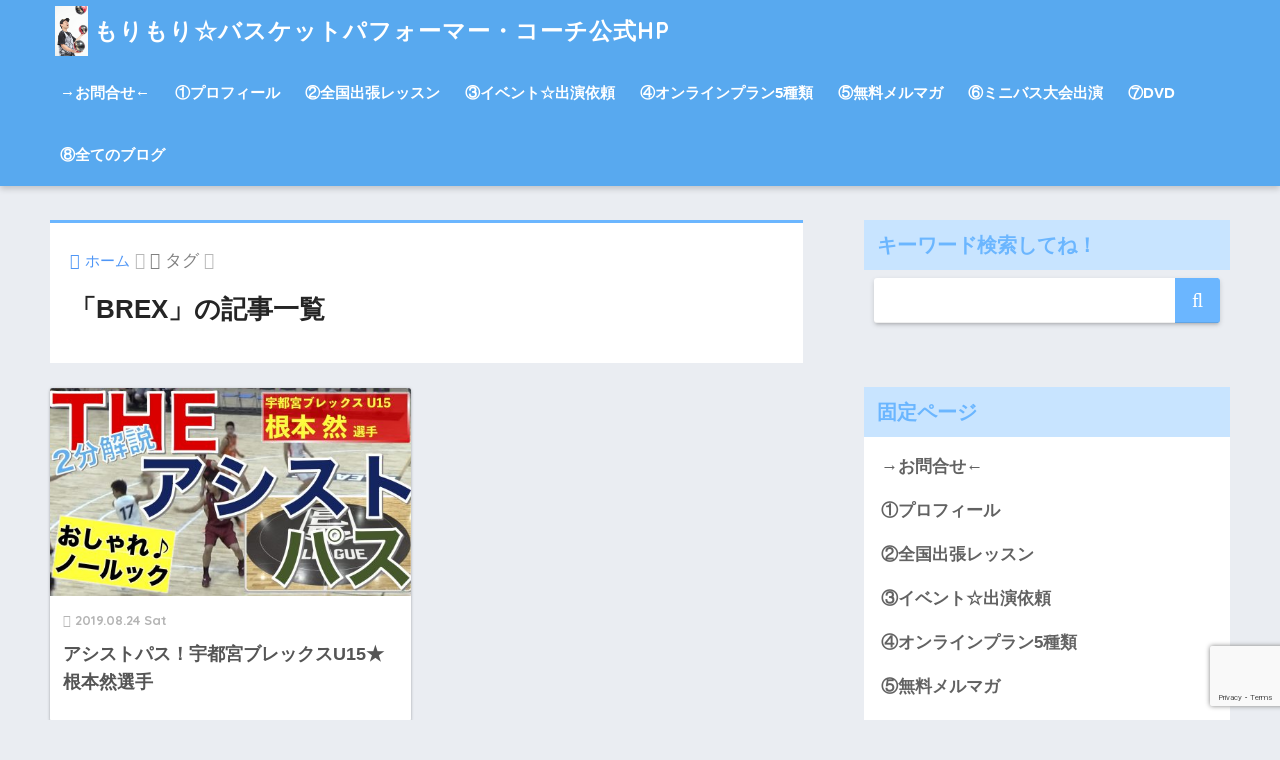

--- FILE ---
content_type: text/html; charset=UTF-8
request_url: http://morimori-freestylebasketball.com/?tag=brex
body_size: 44437
content:
<!doctype html>
<!--[if lt IE 7]><html lang="ja" class="no-js lt-ie9 lt-ie8 lt-ie7"><![endif]-->
<!--[if (IE 7)&!(IEMobile)]><html lang="ja" class="no-js lt-ie9 lt-ie8"><![endif]-->
<!--[if (IE 8)&!(IEMobile)]><html lang="ja" class="no-js lt-ie9"><![endif]-->
<!--[if gt IE 8]><!--><html lang="ja" class="no-js"><!--<![endif]-->
<head>
	<meta charset="utf-8">
	<meta http-equiv="X-UA-Compatible" content="IE=edge">
	<meta name="HandheldFriendly" content="True">
	<meta name="MobileOptimized" content="320">
	<meta name="viewport" content="width=device-width, initial-scale=1 ,viewport-fit=cover"/>
	<meta name="msapplication-TileColor" content="#6bb6ff">
	<meta name="theme-color" content="#6bb6ff">
	<link rel="pingback" href="http://morimori-sumo.sakura.ne.jp/freestyle/xmlrpc.php">
	<title>「BREX」の記事一覧 | もりもり☆バスケットパフォーマー・コーチ公式HP</title>
<link rel='dns-prefetch' href='//morimori-sumo.sakura.ne.jp' />
<link rel='dns-prefetch' href='//www.google.com' />
<link rel='dns-prefetch' href='//ajax.googleapis.com' />
<link rel='dns-prefetch' href='//fonts.googleapis.com' />
<link rel='dns-prefetch' href='//s.w.org' />
<link rel="alternate" type="application/rss+xml" title="もりもり☆バスケットパフォーマー・コーチ公式HP &raquo; フィード" href="http://morimori-freestylebasketball.com/?feed=rss2" />
<link rel="alternate" type="application/rss+xml" title="もりもり☆バスケットパフォーマー・コーチ公式HP &raquo; コメントフィード" href="http://morimori-freestylebasketball.com/?feed=comments-rss2" />
		<script type="text/javascript">
			window._wpemojiSettings = {"baseUrl":"https:\/\/s.w.org\/images\/core\/emoji\/11.2.0\/72x72\/","ext":".png","svgUrl":"https:\/\/s.w.org\/images\/core\/emoji\/11.2.0\/svg\/","svgExt":".svg","source":{"concatemoji":"http:\/\/morimori-sumo.sakura.ne.jp\/freestyle\/wp-includes\/js\/wp-emoji-release.min.js"}};
			!function(e,a,t){var n,r,o,i=a.createElement("canvas"),p=i.getContext&&i.getContext("2d");function s(e,t){var a=String.fromCharCode;p.clearRect(0,0,i.width,i.height),p.fillText(a.apply(this,e),0,0);e=i.toDataURL();return p.clearRect(0,0,i.width,i.height),p.fillText(a.apply(this,t),0,0),e===i.toDataURL()}function c(e){var t=a.createElement("script");t.src=e,t.defer=t.type="text/javascript",a.getElementsByTagName("head")[0].appendChild(t)}for(o=Array("flag","emoji"),t.supports={everything:!0,everythingExceptFlag:!0},r=0;r<o.length;r++)t.supports[o[r]]=function(e){if(!p||!p.fillText)return!1;switch(p.textBaseline="top",p.font="600 32px Arial",e){case"flag":return s([55356,56826,55356,56819],[55356,56826,8203,55356,56819])?!1:!s([55356,57332,56128,56423,56128,56418,56128,56421,56128,56430,56128,56423,56128,56447],[55356,57332,8203,56128,56423,8203,56128,56418,8203,56128,56421,8203,56128,56430,8203,56128,56423,8203,56128,56447]);case"emoji":return!s([55358,56760,9792,65039],[55358,56760,8203,9792,65039])}return!1}(o[r]),t.supports.everything=t.supports.everything&&t.supports[o[r]],"flag"!==o[r]&&(t.supports.everythingExceptFlag=t.supports.everythingExceptFlag&&t.supports[o[r]]);t.supports.everythingExceptFlag=t.supports.everythingExceptFlag&&!t.supports.flag,t.DOMReady=!1,t.readyCallback=function(){t.DOMReady=!0},t.supports.everything||(n=function(){t.readyCallback()},a.addEventListener?(a.addEventListener("DOMContentLoaded",n,!1),e.addEventListener("load",n,!1)):(e.attachEvent("onload",n),a.attachEvent("onreadystatechange",function(){"complete"===a.readyState&&t.readyCallback()})),(n=t.source||{}).concatemoji?c(n.concatemoji):n.wpemoji&&n.twemoji&&(c(n.twemoji),c(n.wpemoji)))}(window,document,window._wpemojiSettings);
		</script>
		<style type="text/css">
img.wp-smiley,
img.emoji {
	display: inline !important;
	border: none !important;
	box-shadow: none !important;
	height: 1em !important;
	width: 1em !important;
	margin: 0 .07em !important;
	vertical-align: -0.1em !important;
	background: none !important;
	padding: 0 !important;
}
</style>
	<link rel='stylesheet' id='ai1ec_style-css'  href='//morimori-sumo.sakura.ne.jp/freestyle/wp-content/plugins/all-in-one-event-calendar/cache/15e26253_ai1ec_parsed_css.css' type='text/css' media='all' />
<link rel='stylesheet' id='sb_instagram_styles-css'  href='http://morimori-sumo.sakura.ne.jp/freestyle/wp-content/plugins/instagram-feed/css/sbi-styles.min.css' type='text/css' media='all' />
<link rel='stylesheet' id='wp-block-library-css'  href='http://morimori-sumo.sakura.ne.jp/freestyle/wp-includes/css/dist/block-library/style.min.css' type='text/css' media='all' />
<link rel='stylesheet' id='contact-form-7-css'  href='http://morimori-sumo.sakura.ne.jp/freestyle/wp-content/plugins/contact-form-7/includes/css/styles.css' type='text/css' media='all' />
<link rel='stylesheet' id='wpt-twitter-feed-css'  href='http://morimori-sumo.sakura.ne.jp/freestyle/wp-content/plugins/wp-to-twitter/css/twitter-feed.css' type='text/css' media='all' />
<link rel='stylesheet' id='sng-stylesheet-css'  href='http://morimori-sumo.sakura.ne.jp/freestyle/wp-content/themes/sango-theme/style.css?ver15' type='text/css' media='all' />
<link rel='stylesheet' id='sng-option-css'  href='http://morimori-sumo.sakura.ne.jp/freestyle/wp-content/themes/sango-theme/entry-option.css?ver15' type='text/css' media='all' />
<link rel='stylesheet' id='sng-googlefonts-css'  href='//fonts.googleapis.com/css?family=Quicksand%3A500%2C700' type='text/css' media='all' />
<link rel='stylesheet' id='sng-fontawesome-css'  href='http://morimori-sumo.sakura.ne.jp/freestyle/wp-content/themes/sango-theme/library/fontawesome/css/font-awesome.min.css' type='text/css' media='all' />
<link rel='stylesheet' id='ripple-style-css'  href='http://morimori-sumo.sakura.ne.jp/freestyle/wp-content/themes/sango-theme/library/ripple/rippler.min.css' type='text/css' media='all' />
<script type='text/javascript' src='https://ajax.googleapis.com/ajax/libs/jquery/2.2.4/jquery.min.js'></script>
<script type='text/javascript' src='http://morimori-sumo.sakura.ne.jp/freestyle/wp-content/themes/sango-theme/library/js/modernizr.custom.min.js'></script>
<link rel='https://api.w.org/' href='http://morimori-freestylebasketball.com/index.php?rest_route=/' />
<link rel="EditURI" type="application/rsd+xml" title="RSD" href="http://morimori-sumo.sakura.ne.jp/freestyle/xmlrpc.php?rsd" />
<meta name="robots" content="noindex,follow" /><link rel="icon" href="http://morimori-sumo.sakura.ne.jp/freestyle/wp-content/uploads/2018/09/cropped-ステッカーこやまさんより『もりもり部屋』-32x32.jpg" sizes="32x32" />
<link rel="icon" href="http://morimori-sumo.sakura.ne.jp/freestyle/wp-content/uploads/2018/09/cropped-ステッカーこやまさんより『もりもり部屋』-192x192.jpg" sizes="192x192" />
<link rel="apple-touch-icon-precomposed" href="http://morimori-sumo.sakura.ne.jp/freestyle/wp-content/uploads/2018/09/cropped-ステッカーこやまさんより『もりもり部屋』-180x180.jpg" />
<meta name="msapplication-TileImage" content="http://morimori-sumo.sakura.ne.jp/freestyle/wp-content/uploads/2018/09/cropped-ステッカーこやまさんより『もりもり部屋』-270x270.jpg" />
<style>
a {color: #4f96f6;}
.main-c {color: #6bb6ff;}
.main-bc {background-color: #6bb6ff;}
.main-bdr,#inner-content .main-bdr {border-color:  #6bb6ff;}
.pastel-bc , #inner-content .pastel-bc {background-color: #c8e4ff;}
.accent-c {color: #ffb36b;}
.accent-bc {background-color: #ffb36b;}
.header,#footer-menu,.drawer__title {background-color: #58a9ef;}
#logo a {color: #FFF;}
.desktop-nav li a , .mobile-nav li a, #footer-menu a ,.copyright, #drawer__open,.drawer__title {color: #FFF;}
.drawer__title .close span, .drawer__title .close span:before {background: #FFF;}
.desktop-nav li:after {background: #FFF;}
.mobile-nav .current-menu-item {border-bottom-color: #FFF;}
.widgettitle {color: #6bb6ff;background-color:#c8e4ff;}
.footer {background-color: #e0e4eb;}
.footer, .footer a, .footer .widget ul li a {color: #3c3c3c;}
#toc_container .toc_title, #footer_menu .raised, .pagination a, .pagination span, #reply-title:before , .entry-content blockquote:before ,.main-c-before li:before ,.main-c-b:before{color: #6bb6ff;}
#searchsubmit, #toc_container .toc_title:before, .cat-name, .pre_tag > span, .pagination .current, #submit ,.withtag_list > span,.main-bc-before li:before {background-color: #6bb6ff;}
#toc_container, h3 ,.li-mainbdr ul,.li-mainbdr ol {border-color: #6bb6ff;}
.search-title .fa-search ,.acc-bc-before li:before {background: #ffb36b;}
.li-accentbdr ul, .li-accentbdr ol {border-color: #ffb36b;}
.pagination a:hover ,.li-pastelbc ul, .li-pastelbc ol {background: #c8e4ff;}
body {font-size: 100%;}
@media only screen and (min-width: 481px) {
body {font-size: 107%;}
}
@media only screen and (min-width: 1030px) {
body {font-size: 107%;}
}
.totop {background: #5ba9f7;}
.header-info a {color: #FFF; background: linear-gradient(95deg,#738bff,#85e3ec);}
.fixed-menu ul {background: #FFF;}
.fixed-menu a {color: #a2a7ab;}
.fixed-menu .current-menu-item a , .fixed-menu ul li a.active {color: #6bb6ff;}
.post-tab {background: #FFF;} .post-tab>div {color: #a7a7a7} .post-tab > div.tab-active{background: linear-gradient(45deg,#bdb9ff,#67b8ff)}
</style>
</head>
<body class="archive tag tag-brex tag-1014">
	<div id="container">
		<header class="header">
						<div id="inner-header" class="wrap cf">
									<p id="logo" class="h1 dfont">
						<a href="http://morimori-freestylebasketball.com"><img src="http://morimori-sumo.sakura.ne.jp/freestyle/wp-content/uploads/2017/10/IMG_5856.jpg" alt="もりもり☆バスケットパフォーマー・コーチ公式HP">もりもり☆バスケットパフォーマー・コーチ公式HP</a>
					</p>
				<nav class="desktop-nav clearfix"><ul id="menu-%e3%83%a1%e3%83%8b%e3%83%a5%e3%83%bc-1" class="menu"><li id="menu-item-36" class="menu-item menu-item-type-post_type menu-item-object-page menu-item-36"><a href="http://morimori-freestylebasketball.com/?page_id=32">→お問合せ←</a></li>
<li id="menu-item-12" class="menu-item menu-item-type-post_type menu-item-object-page menu-item-12"><a href="http://morimori-freestylebasketball.com/?page_id=2">①プロフィール</a></li>
<li id="menu-item-858" class="menu-item menu-item-type-post_type menu-item-object-page menu-item-858"><a href="http://morimori-freestylebasketball.com/?page_id=853">②全国出張レッスン</a></li>
<li id="menu-item-274" class="menu-item menu-item-type-post_type menu-item-object-page menu-item-274"><a href="http://morimori-freestylebasketball.com/?page_id=272">③イベント☆出演依頼</a></li>
<li id="menu-item-11990" class="menu-item menu-item-type-post_type menu-item-object-page menu-item-11990"><a href="http://morimori-freestylebasketball.com/?page_id=11985">④オンラインプラン5種類</a></li>
<li id="menu-item-2015" class="menu-item menu-item-type-post_type menu-item-object-page menu-item-2015"><a href="http://morimori-freestylebasketball.com/?page_id=2012">⑤無料メルマガ</a></li>
<li id="menu-item-3437" class="menu-item menu-item-type-post_type menu-item-object-page menu-item-3437"><a href="http://morimori-freestylebasketball.com/?page_id=3426">⑥ミニバス大会出演</a></li>
<li id="menu-item-4197" class="menu-item menu-item-type-post_type menu-item-object-page menu-item-4197"><a href="http://morimori-freestylebasketball.com/?page_id=4189">⑦DVD</a></li>
<li id="menu-item-29" class="menu-item menu-item-type-taxonomy menu-item-object-category menu-item-29"><a href="http://morimori-freestylebasketball.com/?cat=5">⑧全てのブログ</a></li>
</ul></nav>			</div>
					</header>
			<div id="content">
		<div id="inner-content" class="wrap cf">
			<main id="main" class="m-all t-2of3 d-5of7 cf" role="main">
				<div id="archive_header" class="main-bdr">
	<nav id="breadcrumb"><ul itemscope itemtype="http://schema.org/BreadcrumbList"><li itemprop="itemListElement" itemscope itemtype="http://schema.org/ListItem"><a href="http://morimori-freestylebasketball.com" itemprop="item"><span itemprop="name">ホーム</span></a><meta itemprop="position" content="1" /></li><li><i class="fa fa-tag"></i> タグ</li></ul></nav>			<h1>「BREX」の記事一覧</h1>
		</div>		<div class="cardtype cf">
			    <article class="cardtype__article">
        <a class="cardtype__link" href="http://morimori-freestylebasketball.com/?p=8542">
          <p class="cardtype__img">
            <img src="http://morimori-sumo.sakura.ne.jp/freestyle/wp-content/uploads/2019/08/根本ブレックス-520x300.jpg" alt="アシストパス！宇都宮ブレックスU15★根本然選手">
          </p>
          <div class="cardtype__article-info">
                        <time class="updated entry-time dfont" datetime="2019-08-24">2019.08.24 Sat</time>
                        <h2>アシストパス！宇都宮ブレックスU15★根本然選手</h2>
          </div>
        </a>
            </article>
		</div>
			</main>
				<div id="sidebar1" class="sidebar m-all t-1of3 d-2of7 last-col cf" role="complementary">
	<aside>
		<div class="insidesp">
			<div id="notfix">
				<div id="search-2" class="widget widget_search"><h4 class="widgettitle dfont">キーワード検索してね！</h4><form role="search" method="get" id="searchform" class="searchform" action="http://morimori-freestylebasketball.com/">
    <div>
        <input type="search" id="s" name="s" value="" />
        <button type="submit" id="searchsubmit" ><i class="fa fa-search"></i></button>
    </div>
</form></div><div id="pages-2" class="widget widget_pages"><h4 class="widgettitle dfont">固定ページ</h4>		<ul>
			<li class="page_item page-item-32"><a href="http://morimori-freestylebasketball.com/?page_id=32">→お問合せ←</a></li>
<li class="page_item page-item-2"><a href="http://morimori-freestylebasketball.com/?page_id=2">①プロフィール</a></li>
<li class="page_item page-item-853"><a href="http://morimori-freestylebasketball.com/?page_id=853">②全国出張レッスン</a></li>
<li class="page_item page-item-272"><a href="http://morimori-freestylebasketball.com/?page_id=272">③イベント☆出演依頼</a></li>
<li class="page_item page-item-11985"><a href="http://morimori-freestylebasketball.com/?page_id=11985">④オンラインプラン5種類</a></li>
<li class="page_item page-item-2012"><a href="http://morimori-freestylebasketball.com/?page_id=2012">⑤無料メルマガ</a></li>
<li class="page_item page-item-3426"><a href="http://morimori-freestylebasketball.com/?page_id=3426">⑥ミニバス大会出演</a></li>
<li class="page_item page-item-4189"><a href="http://morimori-freestylebasketball.com/?page_id=4189">⑦DVD</a></li>
		</ul>
			</div><div id="text-3" class="widget widget_text"><h4 class="widgettitle dfont">LINE@友達登録（“おもしろバスケット情報”を配信中！）</h4>			<div class="textwidget"><p><a href="https://line.me/R/ti/p/%40orr8255i"><img height="36" border="0" alt="友だち追加" src="https://scdn.line-apps.com/n/line_add_friends/btn/ja.png"></a></p>
</div>
		</div><div id="text-9" class="widget widget_text"><h4 class="widgettitle dfont">YouTube(チャンネル登録を！)</h4>			<div class="textwidget"><p><script src="https://apis.google.com/js/platform.js"></script></p>
<div class="g-ytsubscribe" data-channelid="UC-Aw7lwHIeFDsBEYC4nhW6A" data-layout="full" data-count="default"></div>
</div>
		</div><div id="text-8" class="widget widget_text"><h4 class="widgettitle dfont">Instagram(フォローしてね！)</h4>			<div class="textwidget">
<div id="sb_instagram" class="sbi sbi_col_4  sbi_width_resp" style="padding-bottom: 10px;width: 100%;" data-feedid="sbi_202982095#20" data-res="auto" data-cols="4" data-num="20" data-shortcode-atts="{}"  data-postid="">
	
    <div id="sbi_images" style="padding: 5px;">
		    </div>

	<div id="sbi_load">

	
	    <span class="sbi_follow_btn">
        <a href="https://www.instagram.com/314morimori/"  target="_blank" rel="noopener nofollow"><svg class="svg-inline--fa fa-instagram fa-w-14" aria-hidden="true" data-fa-processed="" aria-label="Instagram" data-prefix="fab" data-icon="instagram" role="img" viewBox="0 0 448 512">
	                <path fill="currentColor" d="M224.1 141c-63.6 0-114.9 51.3-114.9 114.9s51.3 114.9 114.9 114.9S339 319.5 339 255.9 287.7 141 224.1 141zm0 189.6c-41.1 0-74.7-33.5-74.7-74.7s33.5-74.7 74.7-74.7 74.7 33.5 74.7 74.7-33.6 74.7-74.7 74.7zm146.4-194.3c0 14.9-12 26.8-26.8 26.8-14.9 0-26.8-12-26.8-26.8s12-26.8 26.8-26.8 26.8 12 26.8 26.8zm76.1 27.2c-1.7-35.9-9.9-67.7-36.2-93.9-26.2-26.2-58-34.4-93.9-36.2-37-2.1-147.9-2.1-184.9 0-35.8 1.7-67.6 9.9-93.9 36.1s-34.4 58-36.2 93.9c-2.1 37-2.1 147.9 0 184.9 1.7 35.9 9.9 67.7 36.2 93.9s58 34.4 93.9 36.2c37 2.1 147.9 2.1 184.9 0 35.9-1.7 67.7-9.9 93.9-36.2 26.2-26.2 34.4-58 36.2-93.9 2.1-37 2.1-147.8 0-184.8zM398.8 388c-7.8 19.6-22.9 34.7-42.6 42.6-29.5 11.7-99.5 9-132.1 9s-102.7 2.6-132.1-9c-19.6-7.8-34.7-22.9-42.6-42.6-11.7-29.5-9-99.5-9-132.1s-2.6-102.7 9-132.1c7.8-19.6 22.9-34.7 42.6-42.6 29.5-11.7 99.5-9 132.1-9s102.7-2.6 132.1 9c19.6 7.8 34.7 22.9 42.6 42.6 11.7 29.5 9 99.5 9 132.1s2.7 102.7-9 132.1z"></path>
	            </svg>Follow on Instagram</a>
    </span>
	
</div>
	    <span class="sbi_resized_image_data" data-feed-id="sbi_202982095#20" data-resized="[]">
	</span>
	        <div id="sbi_mod_error">
            <span>This error message is only visible to WordPress admins</span><br />
			<div><strong>Error: No posts found.</strong></div>        </div>
		</div>


</div>
		</div><div id="text-2" class="widget widget_text"><h4 class="widgettitle dfont">Twitter(フォローしてね！)</h4>			<div class="textwidget"><p><a class="twitter-timeline"  href="https://twitter.com/314morimori"  data-widget-id="475155093138833409">@314morimori からのツイート</a><br />
    <script>!function(d,s,id){var js,fjs=d.getElementsByTagName(s)[0],p=/^http:/.test(d.location)?'http':'https';if(!d.getElementById(id)){js=d.createElement(s);js.id=id;js.src=p+"://platform.twitter.com/widgets.js";fjs.parentNode.insertBefore(js,fjs);}}(document,"script","twitter-wjs");</script></p>
</div>
		</div><div id="text-4" class="widget widget_text"><h4 class="widgettitle dfont">Facebookページ</h4>			<div class="textwidget"><div id="fb-root"></div>
<p><script>(function(d, s, id) {
  var js, fjs = d.getElementsByTagName(s)[0];
  if (d.getElementById(id)) return;
  js = d.createElement(s); js.id = id;
  js.src = "//connect.facebook.net/ja_JP/sdk.js#xfbml=1&version=v2.8";
  fjs.parentNode.insertBefore(js, fjs);
}(document, 'script', 'facebook-jssdk'));</script></p>
<div class="fb-page" data-href="https://www.facebook.com/morimori.basketball/" data-tabs="timeline" data-small-header="false" data-adapt-container-width="true" data-hide-cover="false" data-show-facepile="true">
<blockquote cite="https://www.facebook.com/morimori.basketball/" class="fb-xfbml-parse-ignore"><p><a href="https://www.facebook.com/morimori.basketball/">バスケットスキルアップ道場“もりもり部屋”</a></p></blockquote>
</div>
</div>
		</div><div id="archives-2" class="widget widget_archive"><h4 class="widgettitle dfont">アーカイブ</h4>		<label class="screen-reader-text" for="archives-dropdown-2">アーカイブ</label>
		<select id="archives-dropdown-2" name="archive-dropdown" onchange='document.location.href=this.options[this.selectedIndex].value;'>
			
			<option value="">月を選択</option>
				<option value='http://morimori-freestylebasketball.com/?m=202601'> 2026年1月 &nbsp;(1)</option>
	<option value='http://morimori-freestylebasketball.com/?m=202512'> 2025年12月 &nbsp;(1)</option>
	<option value='http://morimori-freestylebasketball.com/?m=202511'> 2025年11月 &nbsp;(3)</option>
	<option value='http://morimori-freestylebasketball.com/?m=202510'> 2025年10月 &nbsp;(1)</option>
	<option value='http://morimori-freestylebasketball.com/?m=202509'> 2025年9月 &nbsp;(3)</option>
	<option value='http://morimori-freestylebasketball.com/?m=202508'> 2025年8月 &nbsp;(2)</option>
	<option value='http://morimori-freestylebasketball.com/?m=202507'> 2025年7月 &nbsp;(1)</option>
	<option value='http://morimori-freestylebasketball.com/?m=202506'> 2025年6月 &nbsp;(2)</option>
	<option value='http://morimori-freestylebasketball.com/?m=202505'> 2025年5月 &nbsp;(2)</option>
	<option value='http://morimori-freestylebasketball.com/?m=202504'> 2025年4月 &nbsp;(1)</option>
	<option value='http://morimori-freestylebasketball.com/?m=202502'> 2025年2月 &nbsp;(1)</option>
	<option value='http://morimori-freestylebasketball.com/?m=202501'> 2025年1月 &nbsp;(3)</option>
	<option value='http://morimori-freestylebasketball.com/?m=202412'> 2024年12月 &nbsp;(1)</option>
	<option value='http://morimori-freestylebasketball.com/?m=202411'> 2024年11月 &nbsp;(1)</option>
	<option value='http://morimori-freestylebasketball.com/?m=202410'> 2024年10月 &nbsp;(2)</option>
	<option value='http://morimori-freestylebasketball.com/?m=202409'> 2024年9月 &nbsp;(1)</option>
	<option value='http://morimori-freestylebasketball.com/?m=202408'> 2024年8月 &nbsp;(2)</option>
	<option value='http://morimori-freestylebasketball.com/?m=202406'> 2024年6月 &nbsp;(2)</option>
	<option value='http://morimori-freestylebasketball.com/?m=202405'> 2024年5月 &nbsp;(2)</option>
	<option value='http://morimori-freestylebasketball.com/?m=202404'> 2024年4月 &nbsp;(3)</option>
	<option value='http://morimori-freestylebasketball.com/?m=202403'> 2024年3月 &nbsp;(1)</option>
	<option value='http://morimori-freestylebasketball.com/?m=202402'> 2024年2月 &nbsp;(2)</option>
	<option value='http://morimori-freestylebasketball.com/?m=202401'> 2024年1月 &nbsp;(2)</option>
	<option value='http://morimori-freestylebasketball.com/?m=202312'> 2023年12月 &nbsp;(1)</option>
	<option value='http://morimori-freestylebasketball.com/?m=202311'> 2023年11月 &nbsp;(1)</option>
	<option value='http://morimori-freestylebasketball.com/?m=202310'> 2023年10月 &nbsp;(2)</option>
	<option value='http://morimori-freestylebasketball.com/?m=202309'> 2023年9月 &nbsp;(3)</option>
	<option value='http://morimori-freestylebasketball.com/?m=202308'> 2023年8月 &nbsp;(1)</option>
	<option value='http://morimori-freestylebasketball.com/?m=202307'> 2023年7月 &nbsp;(1)</option>
	<option value='http://morimori-freestylebasketball.com/?m=202306'> 2023年6月 &nbsp;(3)</option>
	<option value='http://morimori-freestylebasketball.com/?m=202304'> 2023年4月 &nbsp;(3)</option>
	<option value='http://morimori-freestylebasketball.com/?m=202303'> 2023年3月 &nbsp;(2)</option>
	<option value='http://morimori-freestylebasketball.com/?m=202301'> 2023年1月 &nbsp;(1)</option>
	<option value='http://morimori-freestylebasketball.com/?m=202211'> 2022年11月 &nbsp;(1)</option>
	<option value='http://morimori-freestylebasketball.com/?m=202210'> 2022年10月 &nbsp;(1)</option>
	<option value='http://morimori-freestylebasketball.com/?m=202209'> 2022年9月 &nbsp;(1)</option>
	<option value='http://morimori-freestylebasketball.com/?m=202208'> 2022年8月 &nbsp;(1)</option>
	<option value='http://morimori-freestylebasketball.com/?m=202207'> 2022年7月 &nbsp;(1)</option>
	<option value='http://morimori-freestylebasketball.com/?m=202205'> 2022年5月 &nbsp;(2)</option>
	<option value='http://morimori-freestylebasketball.com/?m=202203'> 2022年3月 &nbsp;(2)</option>
	<option value='http://morimori-freestylebasketball.com/?m=202202'> 2022年2月 &nbsp;(1)</option>
	<option value='http://morimori-freestylebasketball.com/?m=202201'> 2022年1月 &nbsp;(1)</option>
	<option value='http://morimori-freestylebasketball.com/?m=202111'> 2021年11月 &nbsp;(2)</option>
	<option value='http://morimori-freestylebasketball.com/?m=202110'> 2021年10月 &nbsp;(1)</option>
	<option value='http://morimori-freestylebasketball.com/?m=202109'> 2021年9月 &nbsp;(5)</option>
	<option value='http://morimori-freestylebasketball.com/?m=202108'> 2021年8月 &nbsp;(3)</option>
	<option value='http://morimori-freestylebasketball.com/?m=202106'> 2021年6月 &nbsp;(10)</option>
	<option value='http://morimori-freestylebasketball.com/?m=202105'> 2021年5月 &nbsp;(10)</option>
	<option value='http://morimori-freestylebasketball.com/?m=202104'> 2021年4月 &nbsp;(12)</option>
	<option value='http://morimori-freestylebasketball.com/?m=202103'> 2021年3月 &nbsp;(15)</option>
	<option value='http://morimori-freestylebasketball.com/?m=202102'> 2021年2月 &nbsp;(14)</option>
	<option value='http://morimori-freestylebasketball.com/?m=202101'> 2021年1月 &nbsp;(13)</option>
	<option value='http://morimori-freestylebasketball.com/?m=202012'> 2020年12月 &nbsp;(18)</option>
	<option value='http://morimori-freestylebasketball.com/?m=202011'> 2020年11月 &nbsp;(16)</option>
	<option value='http://morimori-freestylebasketball.com/?m=202010'> 2020年10月 &nbsp;(15)</option>
	<option value='http://morimori-freestylebasketball.com/?m=202009'> 2020年9月 &nbsp;(12)</option>
	<option value='http://morimori-freestylebasketball.com/?m=202008'> 2020年8月 &nbsp;(10)</option>
	<option value='http://morimori-freestylebasketball.com/?m=202007'> 2020年7月 &nbsp;(14)</option>
	<option value='http://morimori-freestylebasketball.com/?m=202006'> 2020年6月 &nbsp;(11)</option>
	<option value='http://morimori-freestylebasketball.com/?m=202005'> 2020年5月 &nbsp;(15)</option>
	<option value='http://morimori-freestylebasketball.com/?m=202004'> 2020年4月 &nbsp;(14)</option>
	<option value='http://morimori-freestylebasketball.com/?m=202003'> 2020年3月 &nbsp;(18)</option>
	<option value='http://morimori-freestylebasketball.com/?m=202002'> 2020年2月 &nbsp;(13)</option>
	<option value='http://morimori-freestylebasketball.com/?m=202001'> 2020年1月 &nbsp;(15)</option>
	<option value='http://morimori-freestylebasketball.com/?m=201912'> 2019年12月 &nbsp;(15)</option>
	<option value='http://morimori-freestylebasketball.com/?m=201911'> 2019年11月 &nbsp;(16)</option>
	<option value='http://morimori-freestylebasketball.com/?m=201910'> 2019年10月 &nbsp;(20)</option>
	<option value='http://morimori-freestylebasketball.com/?m=201909'> 2019年9月 &nbsp;(16)</option>
	<option value='http://morimori-freestylebasketball.com/?m=201908'> 2019年8月 &nbsp;(16)</option>
	<option value='http://morimori-freestylebasketball.com/?m=201907'> 2019年7月 &nbsp;(18)</option>
	<option value='http://morimori-freestylebasketball.com/?m=201906'> 2019年6月 &nbsp;(17)</option>
	<option value='http://morimori-freestylebasketball.com/?m=201905'> 2019年5月 &nbsp;(16)</option>
	<option value='http://morimori-freestylebasketball.com/?m=201904'> 2019年4月 &nbsp;(14)</option>
	<option value='http://morimori-freestylebasketball.com/?m=201903'> 2019年3月 &nbsp;(11)</option>
	<option value='http://morimori-freestylebasketball.com/?m=201902'> 2019年2月 &nbsp;(11)</option>
	<option value='http://morimori-freestylebasketball.com/?m=201901'> 2019年1月 &nbsp;(15)</option>
	<option value='http://morimori-freestylebasketball.com/?m=201812'> 2018年12月 &nbsp;(10)</option>
	<option value='http://morimori-freestylebasketball.com/?m=201811'> 2018年11月 &nbsp;(17)</option>
	<option value='http://morimori-freestylebasketball.com/?m=201810'> 2018年10月 &nbsp;(14)</option>
	<option value='http://morimori-freestylebasketball.com/?m=201809'> 2018年9月 &nbsp;(12)</option>
	<option value='http://morimori-freestylebasketball.com/?m=201808'> 2018年8月 &nbsp;(12)</option>
	<option value='http://morimori-freestylebasketball.com/?m=201807'> 2018年7月 &nbsp;(15)</option>
	<option value='http://morimori-freestylebasketball.com/?m=201806'> 2018年6月 &nbsp;(12)</option>
	<option value='http://morimori-freestylebasketball.com/?m=201805'> 2018年5月 &nbsp;(13)</option>
	<option value='http://morimori-freestylebasketball.com/?m=201804'> 2018年4月 &nbsp;(16)</option>
	<option value='http://morimori-freestylebasketball.com/?m=201803'> 2018年3月 &nbsp;(13)</option>
	<option value='http://morimori-freestylebasketball.com/?m=201802'> 2018年2月 &nbsp;(12)</option>
	<option value='http://morimori-freestylebasketball.com/?m=201801'> 2018年1月 &nbsp;(12)</option>
	<option value='http://morimori-freestylebasketball.com/?m=201712'> 2017年12月 &nbsp;(13)</option>
	<option value='http://morimori-freestylebasketball.com/?m=201711'> 2017年11月 &nbsp;(12)</option>
	<option value='http://morimori-freestylebasketball.com/?m=201710'> 2017年10月 &nbsp;(12)</option>
	<option value='http://morimori-freestylebasketball.com/?m=201709'> 2017年9月 &nbsp;(15)</option>
	<option value='http://morimori-freestylebasketball.com/?m=201708'> 2017年8月 &nbsp;(8)</option>
	<option value='http://morimori-freestylebasketball.com/?m=201707'> 2017年7月 &nbsp;(7)</option>
	<option value='http://morimori-freestylebasketball.com/?m=201706'> 2017年6月 &nbsp;(9)</option>
	<option value='http://morimori-freestylebasketball.com/?m=201705'> 2017年5月 &nbsp;(5)</option>
	<option value='http://morimori-freestylebasketball.com/?m=201704'> 2017年4月 &nbsp;(7)</option>
	<option value='http://morimori-freestylebasketball.com/?m=201703'> 2017年3月 &nbsp;(8)</option>
	<option value='http://morimori-freestylebasketball.com/?m=201702'> 2017年2月 &nbsp;(9)</option>
	<option value='http://morimori-freestylebasketball.com/?m=201701'> 2017年1月 &nbsp;(12)</option>
	<option value='http://morimori-freestylebasketball.com/?m=201612'> 2016年12月 &nbsp;(12)</option>
	<option value='http://morimori-freestylebasketball.com/?m=201611'> 2016年11月 &nbsp;(2)</option>
	<option value='http://morimori-freestylebasketball.com/?m=201610'> 2016年10月 &nbsp;(3)</option>
	<option value='http://morimori-freestylebasketball.com/?m=201609'> 2016年9月 &nbsp;(2)</option>
	<option value='http://morimori-freestylebasketball.com/?m=201608'> 2016年8月 &nbsp;(3)</option>
	<option value='http://morimori-freestylebasketball.com/?m=201607'> 2016年7月 &nbsp;(2)</option>
	<option value='http://morimori-freestylebasketball.com/?m=201605'> 2016年5月 &nbsp;(1)</option>
	<option value='http://morimori-freestylebasketball.com/?m=201604'> 2016年4月 &nbsp;(4)</option>
	<option value='http://morimori-freestylebasketball.com/?m=201603'> 2016年3月 &nbsp;(4)</option>
	<option value='http://morimori-freestylebasketball.com/?m=201602'> 2016年2月 &nbsp;(4)</option>
	<option value='http://morimori-freestylebasketball.com/?m=201601'> 2016年1月 &nbsp;(1)</option>
	<option value='http://morimori-freestylebasketball.com/?m=201512'> 2015年12月 &nbsp;(1)</option>
	<option value='http://morimori-freestylebasketball.com/?m=201508'> 2015年8月 &nbsp;(2)</option>
	<option value='http://morimori-freestylebasketball.com/?m=201507'> 2015年7月 &nbsp;(2)</option>
	<option value='http://morimori-freestylebasketball.com/?m=201504'> 2015年4月 &nbsp;(1)</option>
	<option value='http://morimori-freestylebasketball.com/?m=201503'> 2015年3月 &nbsp;(1)</option>
	<option value='http://morimori-freestylebasketball.com/?m=201502'> 2015年2月 &nbsp;(1)</option>
	<option value='http://morimori-freestylebasketball.com/?m=201412'> 2014年12月 &nbsp;(1)</option>
	<option value='http://morimori-freestylebasketball.com/?m=201411'> 2014年11月 &nbsp;(1)</option>
	<option value='http://morimori-freestylebasketball.com/?m=201409'> 2014年9月 &nbsp;(2)</option>
	<option value='http://morimori-freestylebasketball.com/?m=201408'> 2014年8月 &nbsp;(4)</option>
	<option value='http://morimori-freestylebasketball.com/?m=201407'> 2014年7月 &nbsp;(4)</option>
	<option value='http://morimori-freestylebasketball.com/?m=201406'> 2014年6月 &nbsp;(2)</option>

		</select>
		</div><div id="categories-2" class="widget widget_categories"><h4 class="widgettitle dfont">記事を楽しんでね！</h4>		<ul>
				<li class="cat-item cat-item-1126"><a href="http://morimori-freestylebasketball.com/?cat=1126" >1on1 <span class="entry-count dfont">34</span></a>
</li>
	<li class="cat-item cat-item-1125"><a href="http://morimori-freestylebasketball.com/?cat=1125" >3×3 <span class="entry-count dfont">24</span></a>
</li>
	<li class="cat-item cat-item-1121"><a href="http://morimori-freestylebasketball.com/?cat=1121" >Bリーグ <span class="entry-count dfont">26</span></a>
</li>
	<li class="cat-item cat-item-1120"><a href="http://morimori-freestylebasketball.com/?cat=1120" >NBA・WNBA <span class="entry-count dfont">22</span></a>
</li>
	<li class="cat-item cat-item-1108"><a href="http://morimori-freestylebasketball.com/?cat=1108" >U12・ミニバス <span class="entry-count dfont">108</span></a>
</li>
	<li class="cat-item cat-item-1118"><a href="http://morimori-freestylebasketball.com/?cat=1118" >U15・中学 <span class="entry-count dfont">94</span></a>
</li>
	<li class="cat-item cat-item-1092"><a href="http://morimori-freestylebasketball.com/?cat=1092" >U18・高校バスケ <span class="entry-count dfont">117</span></a>
</li>
	<li class="cat-item cat-item-1119"><a href="http://morimori-freestylebasketball.com/?cat=1119" >U22・大学バスケ <span class="entry-count dfont">23</span></a>
</li>
	<li class="cat-item cat-item-1134"><a href="http://morimori-freestylebasketball.com/?cat=1134" >U6・未就学 <span class="entry-count dfont">5</span></a>
</li>
	<li class="cat-item cat-item-1128"><a href="http://morimori-freestylebasketball.com/?cat=1128" >Wリーグ <span class="entry-count dfont">5</span></a>
</li>
	<li class="cat-item cat-item-1105"><a href="http://morimori-freestylebasketball.com/?cat=1105" >イベント出演 <span class="entry-count dfont">53</span></a>
</li>
	<li class="cat-item cat-item-1140"><a href="http://morimori-freestylebasketball.com/?cat=1140" >オリジナルグッズ <span class="entry-count dfont">3</span></a>
</li>
	<li class="cat-item cat-item-1475"><a href="http://morimori-freestylebasketball.com/?cat=1475" >オンラインサービス <span class="entry-count dfont">45</span></a>
</li>
	<li class="cat-item cat-item-1137"><a href="http://morimori-freestylebasketball.com/?cat=1137" >ギネス世界記録 <span class="entry-count dfont">5</span></a>
</li>
	<li class="cat-item cat-item-1348"><a href="http://morimori-freestylebasketball.com/?cat=1348" >クリニック情報 <span class="entry-count dfont">44</span></a>
</li>
	<li class="cat-item cat-item-1406"><a href="http://morimori-freestylebasketball.com/?cat=1406" >コーチ向けイベント <span class="entry-count dfont">33</span></a>
</li>
	<li class="cat-item cat-item-1191"><a href="http://morimori-freestylebasketball.com/?cat=1191" >コーディネーショントレーニング <span class="entry-count dfont">7</span></a>
</li>
	<li class="cat-item cat-item-1130"><a href="http://morimori-freestylebasketball.com/?cat=1130" >ストリート <span class="entry-count dfont">8</span></a>
</li>
	<li class="cat-item cat-item-1141"><a href="http://morimori-freestylebasketball.com/?cat=1141" >ストレッチ・トレーニング <span class="entry-count dfont">6</span></a>
</li>
	<li class="cat-item cat-item-1127"><a href="http://morimori-freestylebasketball.com/?cat=1127" >スペイン <span class="entry-count dfont">4</span></a>
</li>
	<li class="cat-item cat-item-1142"><a href="http://morimori-freestylebasketball.com/?cat=1142" >スポーツリズムトレーニング <span class="entry-count dfont">2</span></a>
</li>
	<li class="cat-item cat-item-1"><a href="http://morimori-freestylebasketball.com/?cat=1" >バスケット以外 <span class="entry-count dfont">12</span></a>
</li>
	<li class="cat-item cat-item-1138"><a href="http://morimori-freestylebasketball.com/?cat=1138" >フリースタイル <span class="entry-count dfont">45</span></a>
</li>
	<li class="cat-item cat-item-1179"><a href="http://morimori-freestylebasketball.com/?cat=1179" >プレゼント企画 <span class="entry-count dfont">4</span></a>
</li>
	<li class="cat-item cat-item-1094"><a href="http://morimori-freestylebasketball.com/?cat=1094" >ムービー編集依頼 <span class="entry-count dfont">1</span></a>
</li>
	<li class="cat-item cat-item-945"><a href="http://morimori-freestylebasketball.com/?cat=945" >メディア★テレビ・ラジオ・本 <span class="entry-count dfont">44</span></a>
</li>
	<li class="cat-item cat-item-5"><a href="http://morimori-freestylebasketball.com/?cat=5" >全てのブログ <span class="entry-count dfont">837</span></a>
</li>
	<li class="cat-item cat-item-3"><a href="http://morimori-freestylebasketball.com/?cat=3" >動画 <span class="entry-count dfont">468</span></a>
</li>
	<li class="cat-item cat-item-1115"><a href="http://morimori-freestylebasketball.com/?cat=1115" >商品紹介 <span class="entry-count dfont">27</span></a>
</li>
	<li class="cat-item cat-item-1139"><a href="http://morimori-freestylebasketball.com/?cat=1139" >岩手・盛岡南高校 <span class="entry-count dfont">51</span></a>
</li>
	<li class="cat-item cat-item-1129"><a href="http://morimori-freestylebasketball.com/?cat=1129" >戦術・P&amp;R <span class="entry-count dfont">12</span></a>
</li>
	<li class="cat-item cat-item-1123"><a href="http://morimori-freestylebasketball.com/?cat=1123" >技解説！ <span class="entry-count dfont">181</span></a>
</li>
	<li class="cat-item cat-item-1124"><a href="http://morimori-freestylebasketball.com/?cat=1124" >日本代表 <span class="entry-count dfont">11</span></a>
</li>
	<li class="cat-item cat-item-1131"><a href="http://morimori-freestylebasketball.com/?cat=1131" >本音シリーズ <span class="entry-count dfont">10</span></a>
</li>
	<li class="cat-item cat-item-1136"><a href="http://morimori-freestylebasketball.com/?cat=1136" >東京・大田区スクール <span class="entry-count dfont">1</span></a>
</li>
	<li class="cat-item cat-item-1132"><a href="http://morimori-freestylebasketball.com/?cat=1132" >物理 <span class="entry-count dfont">1</span></a>
</li>
	<li class="cat-item cat-item-1104"><a href="http://morimori-freestylebasketball.com/?cat=1104" >社会人バスケ <span class="entry-count dfont">5</span></a>
</li>
	<li class="cat-item cat-item-1133"><a href="http://morimori-freestylebasketball.com/?cat=1133" >神奈川・寒川スクール <span class="entry-count dfont">17</span></a>
</li>
	<li class="cat-item cat-item-1135"><a href="http://morimori-freestylebasketball.com/?cat=1135" >神奈川・鎌倉スクール <span class="entry-count dfont">7</span></a>
</li>
	<li class="cat-item cat-item-1122"><a href="http://morimori-freestylebasketball.com/?cat=1122" >群馬・桐生第一高校 <span class="entry-count dfont">25</span></a>
</li>
	<li class="cat-item cat-item-1109"><a href="http://morimori-freestylebasketball.com/?cat=1109" >聞きましたシリーズ <span class="entry-count dfont">115</span></a>
</li>
		</ul>
			</div><div id="search-4" class="widget widget_search"><h4 class="widgettitle dfont">キーワード検索してね！</h4><form role="search" method="get" id="searchform" class="searchform" action="http://morimori-freestylebasketball.com/">
    <div>
        <input type="search" id="s" name="s" value="" />
        <button type="submit" id="searchsubmit" ><i class="fa fa-search"></i></button>
    </div>
</form></div>			</div>
					</div>
	</aside>
	</div>
		</div>
	</div>
			<footer class="footer">
								<div id="footer-menu">
					<div>
						<a class="footer-menu__btn dfont" href="http://morimori-freestylebasketball.com/"><i class="fa fa-home fa-lg"></i> HOME</a>
					</div>
					<nav>
						<div class="footer-links cf"><ul id="menu-%e3%83%a1%e3%83%8b%e3%83%a5%e3%83%bc-2" class="nav footer-nav cf"><li class="menu-item menu-item-type-post_type menu-item-object-page menu-item-36"><a href="http://morimori-freestylebasketball.com/?page_id=32">→お問合せ←</a></li>
<li class="menu-item menu-item-type-post_type menu-item-object-page menu-item-12"><a href="http://morimori-freestylebasketball.com/?page_id=2">①プロフィール</a></li>
<li class="menu-item menu-item-type-post_type menu-item-object-page menu-item-858"><a href="http://morimori-freestylebasketball.com/?page_id=853">②全国出張レッスン</a></li>
<li class="menu-item menu-item-type-post_type menu-item-object-page menu-item-274"><a href="http://morimori-freestylebasketball.com/?page_id=272">③イベント☆出演依頼</a></li>
<li class="menu-item menu-item-type-post_type menu-item-object-page menu-item-11990"><a href="http://morimori-freestylebasketball.com/?page_id=11985">④オンラインプラン5種類</a></li>
<li class="menu-item menu-item-type-post_type menu-item-object-page menu-item-2015"><a href="http://morimori-freestylebasketball.com/?page_id=2012">⑤無料メルマガ</a></li>
<li class="menu-item menu-item-type-post_type menu-item-object-page menu-item-3437"><a href="http://morimori-freestylebasketball.com/?page_id=3426">⑥ミニバス大会出演</a></li>
<li class="menu-item menu-item-type-post_type menu-item-object-page menu-item-4197"><a href="http://morimori-freestylebasketball.com/?page_id=4189">⑦DVD</a></li>
<li class="menu-item menu-item-type-taxonomy menu-item-object-category menu-item-29"><a href="http://morimori-freestylebasketball.com/?cat=5">⑧全てのブログ</a></li>
</ul></div>											</nav>
					<p class="copyright dfont">
						&copy; 2026						もりもり☆バスケットパフォーマー・コーチ公式HP						All rights reserved.
					</p>
				</div>
			</footer>
		</div>
		<script type='text/javascript' src='http://morimori-sumo.sakura.ne.jp/freestyle/wp-content/plugins/instashow-lite/assets/instashow-lite/dist/jquery.instashow-lite.packaged.js'></script>
<!-- Instagram Feed JS -->
<script type="text/javascript">
var sbiajaxurl = "http://morimori-sumo.sakura.ne.jp/freestyle/wp-admin/admin-ajax.php";
</script>
<script type='text/javascript'>
/* <![CDATA[ */
var wpcf7 = {"apiSettings":{"root":"http:\/\/morimori-freestylebasketball.com\/index.php?rest_route=\/contact-form-7\/v1","namespace":"contact-form-7\/v1"}};
/* ]]> */
</script>
<script type='text/javascript' src='http://morimori-sumo.sakura.ne.jp/freestyle/wp-content/plugins/contact-form-7/includes/js/scripts.js'></script>
<script type='text/javascript' src='https://www.google.com/recaptcha/api.js?render=6Lcz_mwaAAAAACyn9PjgwItEIHQGJtuoHrm3QCN3'></script>
<script type='text/javascript' src='http://morimori-sumo.sakura.ne.jp/freestyle/wp-content/themes/sango-theme/library/ripple/jquery.rippler.js'></script>
<script type='text/javascript' src='http://morimori-sumo.sakura.ne.jp/freestyle/wp-includes/js/wp-embed.min.js'></script>
<script type='text/javascript'>
/* <![CDATA[ */
var sb_instagram_js_options = {"font_method":"svg","resized_url":"http:\/\/morimori-sumo.sakura.ne.jp\/freestyle\/wp-content\/uploads\/sb-instagram-feed-images\/","placeholder":"http:\/\/morimori-sumo.sakura.ne.jp\/freestyle\/wp-content\/plugins\/instagram-feed\/img\/placeholder.png"};
/* ]]> */
</script>
<script type='text/javascript' src='http://morimori-sumo.sakura.ne.jp/freestyle/wp-content/plugins/instagram-feed/js/sbi-scripts.min.js'></script>
<script type="text/javascript">
( function( grecaptcha, sitekey, actions ) {

	var wpcf7recaptcha = {

		execute: function( action ) {
			grecaptcha.execute(
				sitekey,
				{ action: action }
			).then( function( token ) {
				var forms = document.getElementsByTagName( 'form' );

				for ( var i = 0; i < forms.length; i++ ) {
					var fields = forms[ i ].getElementsByTagName( 'input' );

					for ( var j = 0; j < fields.length; j++ ) {
						var field = fields[ j ];

						if ( 'g-recaptcha-response' === field.getAttribute( 'name' ) ) {
							field.setAttribute( 'value', token );
							break;
						}
					}
				}
			} );
		},

		executeOnHomepage: function() {
			wpcf7recaptcha.execute( actions[ 'homepage' ] );
		},

		executeOnContactform: function() {
			wpcf7recaptcha.execute( actions[ 'contactform' ] );
		},

	};

	grecaptcha.ready(
		wpcf7recaptcha.executeOnHomepage
	);

	document.addEventListener( 'change',
		wpcf7recaptcha.executeOnContactform, false
	);

	document.addEventListener( 'wpcf7submit',
		wpcf7recaptcha.executeOnHomepage, false
	);

} )(
	grecaptcha,
	'6Lcz_mwaAAAAACyn9PjgwItEIHQGJtuoHrm3QCN3',
	{"homepage":"homepage","contactform":"contactform"}
);
</script>
					</body>
</html>


--- FILE ---
content_type: text/html; charset=utf-8
request_url: https://accounts.google.com/o/oauth2/postmessageRelay?parent=http%3A%2F%2Fmorimori-freestylebasketball.com&jsh=m%3B%2F_%2Fscs%2Fabc-static%2F_%2Fjs%2Fk%3Dgapi.lb.en.2kN9-TZiXrM.O%2Fd%3D1%2Frs%3DAHpOoo_B4hu0FeWRuWHfxnZ3V0WubwN7Qw%2Fm%3D__features__
body_size: 162
content:
<!DOCTYPE html><html><head><title></title><meta http-equiv="content-type" content="text/html; charset=utf-8"><meta http-equiv="X-UA-Compatible" content="IE=edge"><meta name="viewport" content="width=device-width, initial-scale=1, minimum-scale=1, maximum-scale=1, user-scalable=0"><script src='https://ssl.gstatic.com/accounts/o/2580342461-postmessagerelay.js' nonce="V52qxWC5vx9ScxCEaAXLyA"></script></head><body><script type="text/javascript" src="https://apis.google.com/js/rpc:shindig_random.js?onload=init" nonce="V52qxWC5vx9ScxCEaAXLyA"></script></body></html>

--- FILE ---
content_type: text/html; charset=utf-8
request_url: https://www.google.com/recaptcha/api2/anchor?ar=1&k=6Lcz_mwaAAAAACyn9PjgwItEIHQGJtuoHrm3QCN3&co=aHR0cDovL21vcmltb3JpLWZyZWVzdHlsZWJhc2tldGJhbGwuY29tOjgw&hl=en&v=PoyoqOPhxBO7pBk68S4YbpHZ&size=invisible&anchor-ms=20000&execute-ms=30000&cb=bo973gev81u
body_size: 49679
content:
<!DOCTYPE HTML><html dir="ltr" lang="en"><head><meta http-equiv="Content-Type" content="text/html; charset=UTF-8">
<meta http-equiv="X-UA-Compatible" content="IE=edge">
<title>reCAPTCHA</title>
<style type="text/css">
/* cyrillic-ext */
@font-face {
  font-family: 'Roboto';
  font-style: normal;
  font-weight: 400;
  font-stretch: 100%;
  src: url(//fonts.gstatic.com/s/roboto/v48/KFO7CnqEu92Fr1ME7kSn66aGLdTylUAMa3GUBHMdazTgWw.woff2) format('woff2');
  unicode-range: U+0460-052F, U+1C80-1C8A, U+20B4, U+2DE0-2DFF, U+A640-A69F, U+FE2E-FE2F;
}
/* cyrillic */
@font-face {
  font-family: 'Roboto';
  font-style: normal;
  font-weight: 400;
  font-stretch: 100%;
  src: url(//fonts.gstatic.com/s/roboto/v48/KFO7CnqEu92Fr1ME7kSn66aGLdTylUAMa3iUBHMdazTgWw.woff2) format('woff2');
  unicode-range: U+0301, U+0400-045F, U+0490-0491, U+04B0-04B1, U+2116;
}
/* greek-ext */
@font-face {
  font-family: 'Roboto';
  font-style: normal;
  font-weight: 400;
  font-stretch: 100%;
  src: url(//fonts.gstatic.com/s/roboto/v48/KFO7CnqEu92Fr1ME7kSn66aGLdTylUAMa3CUBHMdazTgWw.woff2) format('woff2');
  unicode-range: U+1F00-1FFF;
}
/* greek */
@font-face {
  font-family: 'Roboto';
  font-style: normal;
  font-weight: 400;
  font-stretch: 100%;
  src: url(//fonts.gstatic.com/s/roboto/v48/KFO7CnqEu92Fr1ME7kSn66aGLdTylUAMa3-UBHMdazTgWw.woff2) format('woff2');
  unicode-range: U+0370-0377, U+037A-037F, U+0384-038A, U+038C, U+038E-03A1, U+03A3-03FF;
}
/* math */
@font-face {
  font-family: 'Roboto';
  font-style: normal;
  font-weight: 400;
  font-stretch: 100%;
  src: url(//fonts.gstatic.com/s/roboto/v48/KFO7CnqEu92Fr1ME7kSn66aGLdTylUAMawCUBHMdazTgWw.woff2) format('woff2');
  unicode-range: U+0302-0303, U+0305, U+0307-0308, U+0310, U+0312, U+0315, U+031A, U+0326-0327, U+032C, U+032F-0330, U+0332-0333, U+0338, U+033A, U+0346, U+034D, U+0391-03A1, U+03A3-03A9, U+03B1-03C9, U+03D1, U+03D5-03D6, U+03F0-03F1, U+03F4-03F5, U+2016-2017, U+2034-2038, U+203C, U+2040, U+2043, U+2047, U+2050, U+2057, U+205F, U+2070-2071, U+2074-208E, U+2090-209C, U+20D0-20DC, U+20E1, U+20E5-20EF, U+2100-2112, U+2114-2115, U+2117-2121, U+2123-214F, U+2190, U+2192, U+2194-21AE, U+21B0-21E5, U+21F1-21F2, U+21F4-2211, U+2213-2214, U+2216-22FF, U+2308-230B, U+2310, U+2319, U+231C-2321, U+2336-237A, U+237C, U+2395, U+239B-23B7, U+23D0, U+23DC-23E1, U+2474-2475, U+25AF, U+25B3, U+25B7, U+25BD, U+25C1, U+25CA, U+25CC, U+25FB, U+266D-266F, U+27C0-27FF, U+2900-2AFF, U+2B0E-2B11, U+2B30-2B4C, U+2BFE, U+3030, U+FF5B, U+FF5D, U+1D400-1D7FF, U+1EE00-1EEFF;
}
/* symbols */
@font-face {
  font-family: 'Roboto';
  font-style: normal;
  font-weight: 400;
  font-stretch: 100%;
  src: url(//fonts.gstatic.com/s/roboto/v48/KFO7CnqEu92Fr1ME7kSn66aGLdTylUAMaxKUBHMdazTgWw.woff2) format('woff2');
  unicode-range: U+0001-000C, U+000E-001F, U+007F-009F, U+20DD-20E0, U+20E2-20E4, U+2150-218F, U+2190, U+2192, U+2194-2199, U+21AF, U+21E6-21F0, U+21F3, U+2218-2219, U+2299, U+22C4-22C6, U+2300-243F, U+2440-244A, U+2460-24FF, U+25A0-27BF, U+2800-28FF, U+2921-2922, U+2981, U+29BF, U+29EB, U+2B00-2BFF, U+4DC0-4DFF, U+FFF9-FFFB, U+10140-1018E, U+10190-1019C, U+101A0, U+101D0-101FD, U+102E0-102FB, U+10E60-10E7E, U+1D2C0-1D2D3, U+1D2E0-1D37F, U+1F000-1F0FF, U+1F100-1F1AD, U+1F1E6-1F1FF, U+1F30D-1F30F, U+1F315, U+1F31C, U+1F31E, U+1F320-1F32C, U+1F336, U+1F378, U+1F37D, U+1F382, U+1F393-1F39F, U+1F3A7-1F3A8, U+1F3AC-1F3AF, U+1F3C2, U+1F3C4-1F3C6, U+1F3CA-1F3CE, U+1F3D4-1F3E0, U+1F3ED, U+1F3F1-1F3F3, U+1F3F5-1F3F7, U+1F408, U+1F415, U+1F41F, U+1F426, U+1F43F, U+1F441-1F442, U+1F444, U+1F446-1F449, U+1F44C-1F44E, U+1F453, U+1F46A, U+1F47D, U+1F4A3, U+1F4B0, U+1F4B3, U+1F4B9, U+1F4BB, U+1F4BF, U+1F4C8-1F4CB, U+1F4D6, U+1F4DA, U+1F4DF, U+1F4E3-1F4E6, U+1F4EA-1F4ED, U+1F4F7, U+1F4F9-1F4FB, U+1F4FD-1F4FE, U+1F503, U+1F507-1F50B, U+1F50D, U+1F512-1F513, U+1F53E-1F54A, U+1F54F-1F5FA, U+1F610, U+1F650-1F67F, U+1F687, U+1F68D, U+1F691, U+1F694, U+1F698, U+1F6AD, U+1F6B2, U+1F6B9-1F6BA, U+1F6BC, U+1F6C6-1F6CF, U+1F6D3-1F6D7, U+1F6E0-1F6EA, U+1F6F0-1F6F3, U+1F6F7-1F6FC, U+1F700-1F7FF, U+1F800-1F80B, U+1F810-1F847, U+1F850-1F859, U+1F860-1F887, U+1F890-1F8AD, U+1F8B0-1F8BB, U+1F8C0-1F8C1, U+1F900-1F90B, U+1F93B, U+1F946, U+1F984, U+1F996, U+1F9E9, U+1FA00-1FA6F, U+1FA70-1FA7C, U+1FA80-1FA89, U+1FA8F-1FAC6, U+1FACE-1FADC, U+1FADF-1FAE9, U+1FAF0-1FAF8, U+1FB00-1FBFF;
}
/* vietnamese */
@font-face {
  font-family: 'Roboto';
  font-style: normal;
  font-weight: 400;
  font-stretch: 100%;
  src: url(//fonts.gstatic.com/s/roboto/v48/KFO7CnqEu92Fr1ME7kSn66aGLdTylUAMa3OUBHMdazTgWw.woff2) format('woff2');
  unicode-range: U+0102-0103, U+0110-0111, U+0128-0129, U+0168-0169, U+01A0-01A1, U+01AF-01B0, U+0300-0301, U+0303-0304, U+0308-0309, U+0323, U+0329, U+1EA0-1EF9, U+20AB;
}
/* latin-ext */
@font-face {
  font-family: 'Roboto';
  font-style: normal;
  font-weight: 400;
  font-stretch: 100%;
  src: url(//fonts.gstatic.com/s/roboto/v48/KFO7CnqEu92Fr1ME7kSn66aGLdTylUAMa3KUBHMdazTgWw.woff2) format('woff2');
  unicode-range: U+0100-02BA, U+02BD-02C5, U+02C7-02CC, U+02CE-02D7, U+02DD-02FF, U+0304, U+0308, U+0329, U+1D00-1DBF, U+1E00-1E9F, U+1EF2-1EFF, U+2020, U+20A0-20AB, U+20AD-20C0, U+2113, U+2C60-2C7F, U+A720-A7FF;
}
/* latin */
@font-face {
  font-family: 'Roboto';
  font-style: normal;
  font-weight: 400;
  font-stretch: 100%;
  src: url(//fonts.gstatic.com/s/roboto/v48/KFO7CnqEu92Fr1ME7kSn66aGLdTylUAMa3yUBHMdazQ.woff2) format('woff2');
  unicode-range: U+0000-00FF, U+0131, U+0152-0153, U+02BB-02BC, U+02C6, U+02DA, U+02DC, U+0304, U+0308, U+0329, U+2000-206F, U+20AC, U+2122, U+2191, U+2193, U+2212, U+2215, U+FEFF, U+FFFD;
}
/* cyrillic-ext */
@font-face {
  font-family: 'Roboto';
  font-style: normal;
  font-weight: 500;
  font-stretch: 100%;
  src: url(//fonts.gstatic.com/s/roboto/v48/KFO7CnqEu92Fr1ME7kSn66aGLdTylUAMa3GUBHMdazTgWw.woff2) format('woff2');
  unicode-range: U+0460-052F, U+1C80-1C8A, U+20B4, U+2DE0-2DFF, U+A640-A69F, U+FE2E-FE2F;
}
/* cyrillic */
@font-face {
  font-family: 'Roboto';
  font-style: normal;
  font-weight: 500;
  font-stretch: 100%;
  src: url(//fonts.gstatic.com/s/roboto/v48/KFO7CnqEu92Fr1ME7kSn66aGLdTylUAMa3iUBHMdazTgWw.woff2) format('woff2');
  unicode-range: U+0301, U+0400-045F, U+0490-0491, U+04B0-04B1, U+2116;
}
/* greek-ext */
@font-face {
  font-family: 'Roboto';
  font-style: normal;
  font-weight: 500;
  font-stretch: 100%;
  src: url(//fonts.gstatic.com/s/roboto/v48/KFO7CnqEu92Fr1ME7kSn66aGLdTylUAMa3CUBHMdazTgWw.woff2) format('woff2');
  unicode-range: U+1F00-1FFF;
}
/* greek */
@font-face {
  font-family: 'Roboto';
  font-style: normal;
  font-weight: 500;
  font-stretch: 100%;
  src: url(//fonts.gstatic.com/s/roboto/v48/KFO7CnqEu92Fr1ME7kSn66aGLdTylUAMa3-UBHMdazTgWw.woff2) format('woff2');
  unicode-range: U+0370-0377, U+037A-037F, U+0384-038A, U+038C, U+038E-03A1, U+03A3-03FF;
}
/* math */
@font-face {
  font-family: 'Roboto';
  font-style: normal;
  font-weight: 500;
  font-stretch: 100%;
  src: url(//fonts.gstatic.com/s/roboto/v48/KFO7CnqEu92Fr1ME7kSn66aGLdTylUAMawCUBHMdazTgWw.woff2) format('woff2');
  unicode-range: U+0302-0303, U+0305, U+0307-0308, U+0310, U+0312, U+0315, U+031A, U+0326-0327, U+032C, U+032F-0330, U+0332-0333, U+0338, U+033A, U+0346, U+034D, U+0391-03A1, U+03A3-03A9, U+03B1-03C9, U+03D1, U+03D5-03D6, U+03F0-03F1, U+03F4-03F5, U+2016-2017, U+2034-2038, U+203C, U+2040, U+2043, U+2047, U+2050, U+2057, U+205F, U+2070-2071, U+2074-208E, U+2090-209C, U+20D0-20DC, U+20E1, U+20E5-20EF, U+2100-2112, U+2114-2115, U+2117-2121, U+2123-214F, U+2190, U+2192, U+2194-21AE, U+21B0-21E5, U+21F1-21F2, U+21F4-2211, U+2213-2214, U+2216-22FF, U+2308-230B, U+2310, U+2319, U+231C-2321, U+2336-237A, U+237C, U+2395, U+239B-23B7, U+23D0, U+23DC-23E1, U+2474-2475, U+25AF, U+25B3, U+25B7, U+25BD, U+25C1, U+25CA, U+25CC, U+25FB, U+266D-266F, U+27C0-27FF, U+2900-2AFF, U+2B0E-2B11, U+2B30-2B4C, U+2BFE, U+3030, U+FF5B, U+FF5D, U+1D400-1D7FF, U+1EE00-1EEFF;
}
/* symbols */
@font-face {
  font-family: 'Roboto';
  font-style: normal;
  font-weight: 500;
  font-stretch: 100%;
  src: url(//fonts.gstatic.com/s/roboto/v48/KFO7CnqEu92Fr1ME7kSn66aGLdTylUAMaxKUBHMdazTgWw.woff2) format('woff2');
  unicode-range: U+0001-000C, U+000E-001F, U+007F-009F, U+20DD-20E0, U+20E2-20E4, U+2150-218F, U+2190, U+2192, U+2194-2199, U+21AF, U+21E6-21F0, U+21F3, U+2218-2219, U+2299, U+22C4-22C6, U+2300-243F, U+2440-244A, U+2460-24FF, U+25A0-27BF, U+2800-28FF, U+2921-2922, U+2981, U+29BF, U+29EB, U+2B00-2BFF, U+4DC0-4DFF, U+FFF9-FFFB, U+10140-1018E, U+10190-1019C, U+101A0, U+101D0-101FD, U+102E0-102FB, U+10E60-10E7E, U+1D2C0-1D2D3, U+1D2E0-1D37F, U+1F000-1F0FF, U+1F100-1F1AD, U+1F1E6-1F1FF, U+1F30D-1F30F, U+1F315, U+1F31C, U+1F31E, U+1F320-1F32C, U+1F336, U+1F378, U+1F37D, U+1F382, U+1F393-1F39F, U+1F3A7-1F3A8, U+1F3AC-1F3AF, U+1F3C2, U+1F3C4-1F3C6, U+1F3CA-1F3CE, U+1F3D4-1F3E0, U+1F3ED, U+1F3F1-1F3F3, U+1F3F5-1F3F7, U+1F408, U+1F415, U+1F41F, U+1F426, U+1F43F, U+1F441-1F442, U+1F444, U+1F446-1F449, U+1F44C-1F44E, U+1F453, U+1F46A, U+1F47D, U+1F4A3, U+1F4B0, U+1F4B3, U+1F4B9, U+1F4BB, U+1F4BF, U+1F4C8-1F4CB, U+1F4D6, U+1F4DA, U+1F4DF, U+1F4E3-1F4E6, U+1F4EA-1F4ED, U+1F4F7, U+1F4F9-1F4FB, U+1F4FD-1F4FE, U+1F503, U+1F507-1F50B, U+1F50D, U+1F512-1F513, U+1F53E-1F54A, U+1F54F-1F5FA, U+1F610, U+1F650-1F67F, U+1F687, U+1F68D, U+1F691, U+1F694, U+1F698, U+1F6AD, U+1F6B2, U+1F6B9-1F6BA, U+1F6BC, U+1F6C6-1F6CF, U+1F6D3-1F6D7, U+1F6E0-1F6EA, U+1F6F0-1F6F3, U+1F6F7-1F6FC, U+1F700-1F7FF, U+1F800-1F80B, U+1F810-1F847, U+1F850-1F859, U+1F860-1F887, U+1F890-1F8AD, U+1F8B0-1F8BB, U+1F8C0-1F8C1, U+1F900-1F90B, U+1F93B, U+1F946, U+1F984, U+1F996, U+1F9E9, U+1FA00-1FA6F, U+1FA70-1FA7C, U+1FA80-1FA89, U+1FA8F-1FAC6, U+1FACE-1FADC, U+1FADF-1FAE9, U+1FAF0-1FAF8, U+1FB00-1FBFF;
}
/* vietnamese */
@font-face {
  font-family: 'Roboto';
  font-style: normal;
  font-weight: 500;
  font-stretch: 100%;
  src: url(//fonts.gstatic.com/s/roboto/v48/KFO7CnqEu92Fr1ME7kSn66aGLdTylUAMa3OUBHMdazTgWw.woff2) format('woff2');
  unicode-range: U+0102-0103, U+0110-0111, U+0128-0129, U+0168-0169, U+01A0-01A1, U+01AF-01B0, U+0300-0301, U+0303-0304, U+0308-0309, U+0323, U+0329, U+1EA0-1EF9, U+20AB;
}
/* latin-ext */
@font-face {
  font-family: 'Roboto';
  font-style: normal;
  font-weight: 500;
  font-stretch: 100%;
  src: url(//fonts.gstatic.com/s/roboto/v48/KFO7CnqEu92Fr1ME7kSn66aGLdTylUAMa3KUBHMdazTgWw.woff2) format('woff2');
  unicode-range: U+0100-02BA, U+02BD-02C5, U+02C7-02CC, U+02CE-02D7, U+02DD-02FF, U+0304, U+0308, U+0329, U+1D00-1DBF, U+1E00-1E9F, U+1EF2-1EFF, U+2020, U+20A0-20AB, U+20AD-20C0, U+2113, U+2C60-2C7F, U+A720-A7FF;
}
/* latin */
@font-face {
  font-family: 'Roboto';
  font-style: normal;
  font-weight: 500;
  font-stretch: 100%;
  src: url(//fonts.gstatic.com/s/roboto/v48/KFO7CnqEu92Fr1ME7kSn66aGLdTylUAMa3yUBHMdazQ.woff2) format('woff2');
  unicode-range: U+0000-00FF, U+0131, U+0152-0153, U+02BB-02BC, U+02C6, U+02DA, U+02DC, U+0304, U+0308, U+0329, U+2000-206F, U+20AC, U+2122, U+2191, U+2193, U+2212, U+2215, U+FEFF, U+FFFD;
}
/* cyrillic-ext */
@font-face {
  font-family: 'Roboto';
  font-style: normal;
  font-weight: 900;
  font-stretch: 100%;
  src: url(//fonts.gstatic.com/s/roboto/v48/KFO7CnqEu92Fr1ME7kSn66aGLdTylUAMa3GUBHMdazTgWw.woff2) format('woff2');
  unicode-range: U+0460-052F, U+1C80-1C8A, U+20B4, U+2DE0-2DFF, U+A640-A69F, U+FE2E-FE2F;
}
/* cyrillic */
@font-face {
  font-family: 'Roboto';
  font-style: normal;
  font-weight: 900;
  font-stretch: 100%;
  src: url(//fonts.gstatic.com/s/roboto/v48/KFO7CnqEu92Fr1ME7kSn66aGLdTylUAMa3iUBHMdazTgWw.woff2) format('woff2');
  unicode-range: U+0301, U+0400-045F, U+0490-0491, U+04B0-04B1, U+2116;
}
/* greek-ext */
@font-face {
  font-family: 'Roboto';
  font-style: normal;
  font-weight: 900;
  font-stretch: 100%;
  src: url(//fonts.gstatic.com/s/roboto/v48/KFO7CnqEu92Fr1ME7kSn66aGLdTylUAMa3CUBHMdazTgWw.woff2) format('woff2');
  unicode-range: U+1F00-1FFF;
}
/* greek */
@font-face {
  font-family: 'Roboto';
  font-style: normal;
  font-weight: 900;
  font-stretch: 100%;
  src: url(//fonts.gstatic.com/s/roboto/v48/KFO7CnqEu92Fr1ME7kSn66aGLdTylUAMa3-UBHMdazTgWw.woff2) format('woff2');
  unicode-range: U+0370-0377, U+037A-037F, U+0384-038A, U+038C, U+038E-03A1, U+03A3-03FF;
}
/* math */
@font-face {
  font-family: 'Roboto';
  font-style: normal;
  font-weight: 900;
  font-stretch: 100%;
  src: url(//fonts.gstatic.com/s/roboto/v48/KFO7CnqEu92Fr1ME7kSn66aGLdTylUAMawCUBHMdazTgWw.woff2) format('woff2');
  unicode-range: U+0302-0303, U+0305, U+0307-0308, U+0310, U+0312, U+0315, U+031A, U+0326-0327, U+032C, U+032F-0330, U+0332-0333, U+0338, U+033A, U+0346, U+034D, U+0391-03A1, U+03A3-03A9, U+03B1-03C9, U+03D1, U+03D5-03D6, U+03F0-03F1, U+03F4-03F5, U+2016-2017, U+2034-2038, U+203C, U+2040, U+2043, U+2047, U+2050, U+2057, U+205F, U+2070-2071, U+2074-208E, U+2090-209C, U+20D0-20DC, U+20E1, U+20E5-20EF, U+2100-2112, U+2114-2115, U+2117-2121, U+2123-214F, U+2190, U+2192, U+2194-21AE, U+21B0-21E5, U+21F1-21F2, U+21F4-2211, U+2213-2214, U+2216-22FF, U+2308-230B, U+2310, U+2319, U+231C-2321, U+2336-237A, U+237C, U+2395, U+239B-23B7, U+23D0, U+23DC-23E1, U+2474-2475, U+25AF, U+25B3, U+25B7, U+25BD, U+25C1, U+25CA, U+25CC, U+25FB, U+266D-266F, U+27C0-27FF, U+2900-2AFF, U+2B0E-2B11, U+2B30-2B4C, U+2BFE, U+3030, U+FF5B, U+FF5D, U+1D400-1D7FF, U+1EE00-1EEFF;
}
/* symbols */
@font-face {
  font-family: 'Roboto';
  font-style: normal;
  font-weight: 900;
  font-stretch: 100%;
  src: url(//fonts.gstatic.com/s/roboto/v48/KFO7CnqEu92Fr1ME7kSn66aGLdTylUAMaxKUBHMdazTgWw.woff2) format('woff2');
  unicode-range: U+0001-000C, U+000E-001F, U+007F-009F, U+20DD-20E0, U+20E2-20E4, U+2150-218F, U+2190, U+2192, U+2194-2199, U+21AF, U+21E6-21F0, U+21F3, U+2218-2219, U+2299, U+22C4-22C6, U+2300-243F, U+2440-244A, U+2460-24FF, U+25A0-27BF, U+2800-28FF, U+2921-2922, U+2981, U+29BF, U+29EB, U+2B00-2BFF, U+4DC0-4DFF, U+FFF9-FFFB, U+10140-1018E, U+10190-1019C, U+101A0, U+101D0-101FD, U+102E0-102FB, U+10E60-10E7E, U+1D2C0-1D2D3, U+1D2E0-1D37F, U+1F000-1F0FF, U+1F100-1F1AD, U+1F1E6-1F1FF, U+1F30D-1F30F, U+1F315, U+1F31C, U+1F31E, U+1F320-1F32C, U+1F336, U+1F378, U+1F37D, U+1F382, U+1F393-1F39F, U+1F3A7-1F3A8, U+1F3AC-1F3AF, U+1F3C2, U+1F3C4-1F3C6, U+1F3CA-1F3CE, U+1F3D4-1F3E0, U+1F3ED, U+1F3F1-1F3F3, U+1F3F5-1F3F7, U+1F408, U+1F415, U+1F41F, U+1F426, U+1F43F, U+1F441-1F442, U+1F444, U+1F446-1F449, U+1F44C-1F44E, U+1F453, U+1F46A, U+1F47D, U+1F4A3, U+1F4B0, U+1F4B3, U+1F4B9, U+1F4BB, U+1F4BF, U+1F4C8-1F4CB, U+1F4D6, U+1F4DA, U+1F4DF, U+1F4E3-1F4E6, U+1F4EA-1F4ED, U+1F4F7, U+1F4F9-1F4FB, U+1F4FD-1F4FE, U+1F503, U+1F507-1F50B, U+1F50D, U+1F512-1F513, U+1F53E-1F54A, U+1F54F-1F5FA, U+1F610, U+1F650-1F67F, U+1F687, U+1F68D, U+1F691, U+1F694, U+1F698, U+1F6AD, U+1F6B2, U+1F6B9-1F6BA, U+1F6BC, U+1F6C6-1F6CF, U+1F6D3-1F6D7, U+1F6E0-1F6EA, U+1F6F0-1F6F3, U+1F6F7-1F6FC, U+1F700-1F7FF, U+1F800-1F80B, U+1F810-1F847, U+1F850-1F859, U+1F860-1F887, U+1F890-1F8AD, U+1F8B0-1F8BB, U+1F8C0-1F8C1, U+1F900-1F90B, U+1F93B, U+1F946, U+1F984, U+1F996, U+1F9E9, U+1FA00-1FA6F, U+1FA70-1FA7C, U+1FA80-1FA89, U+1FA8F-1FAC6, U+1FACE-1FADC, U+1FADF-1FAE9, U+1FAF0-1FAF8, U+1FB00-1FBFF;
}
/* vietnamese */
@font-face {
  font-family: 'Roboto';
  font-style: normal;
  font-weight: 900;
  font-stretch: 100%;
  src: url(//fonts.gstatic.com/s/roboto/v48/KFO7CnqEu92Fr1ME7kSn66aGLdTylUAMa3OUBHMdazTgWw.woff2) format('woff2');
  unicode-range: U+0102-0103, U+0110-0111, U+0128-0129, U+0168-0169, U+01A0-01A1, U+01AF-01B0, U+0300-0301, U+0303-0304, U+0308-0309, U+0323, U+0329, U+1EA0-1EF9, U+20AB;
}
/* latin-ext */
@font-face {
  font-family: 'Roboto';
  font-style: normal;
  font-weight: 900;
  font-stretch: 100%;
  src: url(//fonts.gstatic.com/s/roboto/v48/KFO7CnqEu92Fr1ME7kSn66aGLdTylUAMa3KUBHMdazTgWw.woff2) format('woff2');
  unicode-range: U+0100-02BA, U+02BD-02C5, U+02C7-02CC, U+02CE-02D7, U+02DD-02FF, U+0304, U+0308, U+0329, U+1D00-1DBF, U+1E00-1E9F, U+1EF2-1EFF, U+2020, U+20A0-20AB, U+20AD-20C0, U+2113, U+2C60-2C7F, U+A720-A7FF;
}
/* latin */
@font-face {
  font-family: 'Roboto';
  font-style: normal;
  font-weight: 900;
  font-stretch: 100%;
  src: url(//fonts.gstatic.com/s/roboto/v48/KFO7CnqEu92Fr1ME7kSn66aGLdTylUAMa3yUBHMdazQ.woff2) format('woff2');
  unicode-range: U+0000-00FF, U+0131, U+0152-0153, U+02BB-02BC, U+02C6, U+02DA, U+02DC, U+0304, U+0308, U+0329, U+2000-206F, U+20AC, U+2122, U+2191, U+2193, U+2212, U+2215, U+FEFF, U+FFFD;
}

</style>
<link rel="stylesheet" type="text/css" href="https://www.gstatic.com/recaptcha/releases/PoyoqOPhxBO7pBk68S4YbpHZ/styles__ltr.css">
<script nonce="9Z3OinHJ_TtRdhWvLY_WWQ" type="text/javascript">window['__recaptcha_api'] = 'https://www.google.com/recaptcha/api2/';</script>
<script type="text/javascript" src="https://www.gstatic.com/recaptcha/releases/PoyoqOPhxBO7pBk68S4YbpHZ/recaptcha__en.js" nonce="9Z3OinHJ_TtRdhWvLY_WWQ">
      
    </script></head>
<body><div id="rc-anchor-alert" class="rc-anchor-alert"></div>
<input type="hidden" id="recaptcha-token" value="[base64]">
<script type="text/javascript" nonce="9Z3OinHJ_TtRdhWvLY_WWQ">
      recaptcha.anchor.Main.init("[\x22ainput\x22,[\x22bgdata\x22,\x22\x22,\[base64]/[base64]/MjU1Ong/[base64]/[base64]/[base64]/[base64]/[base64]/[base64]/[base64]/[base64]/[base64]/[base64]/[base64]/[base64]/[base64]/[base64]/[base64]\\u003d\x22,\[base64]\x22,\x22FMKnYw7DmMKlK13CrsK9JMOBJlDDvsKHw4VoBcKXw4p4wprDoFB3w77Ct0jDmF/Ck8Kkw6PClCZZCsOCw44qXwXCh8KOI3Q1w7wqG8OPdy18QsOKwrl1VMKjw6vDnl/[base64]/DjMKEw4FsYFfDmMKvFxHCqMK9wppkeTF7w6NGB8ODw4DCmcO1O0Q8wpkfZsO3wodjGSh8w5J5Z3PDvMK5awfDsnMkVsOVwqrCpsOyw4PDuMO3w6xIw4nDgcK8wpJSw5/DmcOtwp7CtcOSYgg3w7zCtMOhw4XDjwgPNCN+w4/DjcOqGm/[base64]/Cqi7CiADDiVElw5/DmcKoADIew54HfMO9wqkAY8O5Y2ZnQMOBPcOFSMOBwrTCnGzCj0YuB8OUAQjCqsKIwpjDv2VCwp59HsO1PcOfw7HDujRsw4HDgEpGw6DCo8KWwrDDrcOHwqPCnVzDtShHw5/CqCXCo8KAN3wBw5nDjMK/PnbCvcKXw4UWOm7DvnTCm8KFwrLCmyExwrPCuibCpMOxw54GwqQHw7/DnDkeFsKDw6bDj2gHL8OfZcKUJw7DisKVSCzCgcK4w4crwokpLQHCisOcwoc/R8OSwqA/a8O1YcOwPMOTGTZSw7U0w4Zvw7PDskjDiDnCvcOHwr/CgcKRHMKiw4fCgz3CjMOuTsOff2EVEw4yAMKRwrvCkgw/[base64]/DgsKJw5jCmjwRwo/[base64]/DpBQFw6QPw7x/[base64]/[base64]/HMKtwr1ywrXCpMKcw4Jtw5IjJ8KJBETDn3ZoGcOZJAMqw5/[base64]/DpsKNw4bCnwI0w78/N8KQAnrCnxPDgHIpwqsGBmEyJMK8wrNJKGgySlbClSvCmcKIN8K4bEjCkRIYw7l/[base64]/X0/DmANswrZLwrXDtMO0ZcOywpTCnMKtwpTChlJdwpPCssK2SB7Dv8Ohw6F/[base64]/[base64]/CmcKLeMO3w44mwoHDuMKuwoR4O8KqbMO6wqckwqvDv8KgXibCocKmw7TDnCgJwqswHMKRw6FuACjDqsKXRUBDw7TDggVkwo7CpQvCuQ/ClRTClgMpwqrDtcKTwoLCl8ObwqYgcMK0Z8OXEsK6G1PCpcKiKSZswojDsExYwo4dCgwENGwLw6fCiMOKwpjDpcK1wrIIw4AVeicAwoh9V0nClMOGw6HDosKQw7/CrSbDsUF3woHCvsORWsOXbA/DsXjDrGPCh8KBaS4PZmvCoR/DgMKWwoN2WA4rw7PCmBtCd3zCrnHChDMIShvDnsKqTMOMRx5UwpFdF8Kzw5k/UH42RMOow5HCrcK/ISJrw4zDv8KHPHwLcsKhLsOrainCv0Q1wrnDvcKawpsLAwjDisOpDMKWHnbCswrDhcK4RCx6FTLCkcKZwroEwpkJJcKjCcOewqrCtsOAeAFvwpx2VsKXJMOqw7jCplgbOsKvwqkwOAYvIsOhw6zCukvDp8OOw5vDisK9wq/CoMKkHsK+RykJZkvDscKVw5oKMcKfw6nCp2XCl8Oow67CosKuw6rDksKTw6fDusKlwqIcw6xiwqXCocOfeWLCrcKLKzJIw6IJAxsNw5HDqWnCvlHDosOXw5A0ZHzCgCJ1worCrV3DvcKndsKDeMO1egfCnsKgc0vDnlwbZMKpF8OZwq0mw4lnHDB1wr80w6s/b8O3H8K7wqtkEcOvw6fCgsKiLgFkwrpYw6rDky90wo/Cr8O3CA/DnsOFwp0cNcKuCcK5wpbClsOWIsOmExFUwpU3KMOSfcK0wonDgAR8wqViJyVbwoPDjsKECsOTwocCw4bDh8O4woHCowkNMsOqaMKiJAPDigfCrMOSwobDgMK5wqzDvMK/CFZgwr59RghmRsO7UCPCncODecKFYMKnwqfChkLDiVsywrVcw6ZBwr/Dq0l+F8O2wojDjFMCw5BSEMK6wprCj8OSw417NMKWNFluwo/CtsOGeMO8ecOANsOxwphxw6TCiFoqw65eNjYIw63DpMOxwobCuGh4fsOcwrLDvMK+bsOvPMOqXTcHw4cWw7rCoMKCwpXDg8OyK8OTwrtrw7oKY8OdwrHCi3FvPcOGAsOGwo9iB1jDvU/Dj3vDpmLDg8Kxw7xfw4PDjcO0wq4INDzDvCLDkR4ww4wlUDjCoHTCmsOmw74hHwUcw4HCs8O0w5/DscK+TT84wp1SwqNRKhdtT8OcfTPDtcOVw5HCuMK/[base64]/wqxodWDDhCbCnyHDiFdSwovDq8KRbcOfw4nCmcK3wpTDtsKLwq7DgMKaw5LDs8OOM29wexB1wqfCkRB9QMKjO8KkBsKDwoAMwozDv39lw6spw55xwro/[base64]/ECbCvcKVdGo5w7Vuw6bDtW7Cs0bDvMKowpA0A1jCtnPDl8K6RsOwbsOoQ8O3ejXDoVJgwoVTT8OiBxBRbBdbwqDDgcKEDEHDkcO9w7nDvMOPWn8VBizDrsOOHcORRwMeBkBbwpjCmkd/[base64]/[base64]/Sl/CvMKSCMOeX8O7Imxxwrp8w6l8ZcOcwojCqsOHwpl8AsKXSjUHw4Aow7vCkGDDnMKjw4c+wpPDiMKMC8KSGcKMS0tvw71wNS7CiMKrJEoSw6HCtMKWIcO1eUjDsGzCpwxUfMKGS8K6RMK7VMOrQMOhAcKxw7zCrgnDtXjDssKdeWDCnQTDpsK/VcKgw4DDi8KHw6M6w5LCqG0TBnPCtMKOwofDphPDkMOjwrcfccOFDcOsUcKAw5ppw5rDqnDDtlrCnULDggDCmhbDucO/wrR8w7TCi8OiwrFIwqh6wqoxwp04w7LDj8KTah/DoTfChi/CgcOJScOqQ8KdOcOwacOEIMK9NRtlcw/Cg8O8KMO6wqkDEjo1H8ONwo1bKcK0HcKHIMOkwpbCl8OEwol/OMO6SgbDsA/[base64]/[base64]/Jy5cX8Krw7EXw6TCusOxRMOUdARqw7zDhkXDkQ0UdDnDlsOAwr1hw4RLwq7CgnPDqcOkYcOVw74lNsO7XsO0w7/Dvk8cO8ObEFHCqhPDoAw0R8O3w6vDvXoUWsK1wo1oEMO8bBfDp8KAEsOtYMOMFzvCsMKjSMO5X35TVW7Dr8OPEsK+w45nKHtpw4pdfcKAw6DDp8OKPsKcwqR/Uk3DlGTCsnl1EMKAAcOSwpLDrgvCrMKoTMOYGlvCucOEC2Ewf3rCrn7Ci8Oyw4nDnynCnWBBw5FSXRwtKnx3csOxwoHDlQnCkhfDn8O0w48Kwqxfwp5RZcKIYsOWw7Q8BWAWOHDDsVUGQsObwoxAw63CkcOMfMKowq7CnsOhwoPCrsO1CMODwoRbVcO/wq/[base64]/DnTpGw7w7ScO3C8KAw7rCm8OkwqVfZMKPwp86fsK4Kw0Hw4XCocO6wqfDrCIBFktkRcKFwrjDhh0Bw40dQMK1wrxMYsOyw7/DuzwSw5hEwodVwrsLwo/ChEDCkMK6LhnCg2LDqMO5NEPCpMO0SkzCvsOgW0APw7XCkCrCosO1bMKNHDPCkMOYwrzDq8KDwoHCpwcxK1Bkb8KUG1ZRw6ZDf8ONwpV4D1x7w5rCuz1XPRhZw4/DnMOVR8OcwrZTw6N7woIMwrDDhy1CCW8IeTlRXW/Co8OyVTQTI0/[base64]/CrCU7VsKnYyfDvsOYwojDn0cXecKqQ8ODwp4Vwo/CjMKaZzMQwr/CosOKwoUNcXTCqcKXwolow5DCgcOQLMONXSd1w7jCtcOLwrFxwpbChQrDvhIHRcK7wqskQnklG8KGbMOQwo/DpMOdw6LDocKTw49rwprCi8OnGcONU8OCbR7Dt8O0wq5MwrctwpAaZSHDoC/DuiB7YsOyMW7CnMOWFMKYXW7CqcOCBMK6ZVTDusOqdAHDtjHDncOjD8OvZD/DnMKrQW0PVSJUdMOzFQ48w59UfcKHw65Ww5PCmyNJwrPCkcKGw5XDpMKcHcKldyAPPj8DTAvDjMOJAENRLMK7R1vCrcKJw7/DqWhNw6LCl8OuGiQAwqs8KMKTeMK4ZRfCn8OewoIpFwPDqcODKsOuw5dhw4zDqhPCo0DDtAN/wqIWwrLDhcKvwos6cl/DrsOuwrHDuRxZw6zDhcK7I8KKwoXDojjDqcK7wqDCi8K5w7/DlMOawpjClEzDmsOKwrxobj4SwrDCm8OIwrHDjhMCZm7CoX4fS8K3IMK5w6XDnsK+woVtwol0DsOiWSXCtg/DilrDmMKVIsOUwqJSFsOkH8O4wrbCtMK5E8OuS8O1w63CrR5rCMKaaG/CvkTDvCfDuVIWwo48H37CosKnwqjDpcOuEcKqW8OlfMKMY8K1P0Nyw6A4c3AMwrnCpsOyDTrDjMKFEsONwqdswqQzecOawq7DvsKXJcONBALDqMKVJSlsUnXCjX0+w5AkwpLDhsKbfsKDZsKpwr1Kwr4ZJnZXECLCu8Ojw5/DjsKhX0xjJ8OVIi0Mw4V/GH58XcOrWsONPC7CgiLClyNpw67Co1HCj1/CqEJnwppVTWpFLcK/[base64]/CpcKjwp1+W23CmynDkUTCtzHDpcOYwoQMw6XCkl4mF8OhSFjDvhFcQCHCiQXCpsOxw7fCmMKSwpXDgDrDg0Q4eMK7wr/CkcKoP8OHw71aw5HDvMKHw7QKwpFLw7sIdcKlwrFNcsOWwqEJwoZJZMKpwqU0w6nDvm51wovDkcKSdVPClzRzNBrCrsOLbcOIw6XCqMOIwpQ0Cn/DpcOew6nCvMKKQMKQJHLCjnVDw4Ftw5HCiMKTw5rCucKIX8Olw6dxwqQFwqnCoMOZVVthQFZmwohzwrUcwq7CosKZw6rDgRrDg0bDhsK/MivCmMKmfsONWsK+TsKJRCDDm8Oqw5A/wqLCq0RFOwnCsMKmw7sjU8Kyc1PCvEHDoWMMw4JYEwoQwrJvO8ObHHjCvgvCqMO1w7duwp0dw7nCpFTDu8KFwpNawoJXwoN2wqEKZCXCocKhwoAIM8K+W8OCwqpYUAUsNRRcPMKDw7llw6DDo09UwpfCnkUxUMKXD8KPfsKmUMKpwr14N8Omw5o1w5zDgzgcw7R/ScK2wpU9Ojpawrk0H2jCjkYFwodZBcKMw6/[base64]/DcKawojDpHrCuQYME8KfDEbCn3vCux0FSH/Dp8KawokZwpl2UMOQEjbChcO2wpzDhMO+bhvCtMO5woIBwoh+FwBhO8OvJCk8wqXDu8O5STwsZVNVGsKTVcO3BBfChxwzBMK/N8O+YVMDwr/DtMKHRcKHw6IFRx3DrjggcGTDkMObw7vDhSjCnRjDtULCoMO9MBZKDcK/[base64]/[base64]/DoQcfNsKufcOiwr7CvsOMw6d9w7nCocOqwpLColgpwqMkw7rDrDvCokzDjVjCiy/CpsOEw4zDtcOCbkdBwrAFwqDDtU3CkMO6wo/DkwJREl/DpcOgY3IeD8OYax8jwoXDqyfCl8OdKm7CvcOAOsOPwpbCtsOgw4/[base64]/[base64]/[base64]/CvC1cEV7Cj2fCtzvCisOTETfDm8Kkw7fDtWEpw7pcw63ClRPCm8KXFMOjw5fDvcOswrnCnyNaw4nDgytLw4PChsO+wojCp05uwpvCg1HCpMKTB8K6wp3CmGEYwqVdWjvCm8Kmwo4+wqRsc3Fgw6LDsBp5wphQwovDp04DOwsnw5UxwpXCnFcIw7Vxw4/Dkk/DlsO4FcOnw57Do8KPecOWw7QBWMO9wp0cwrNEw7bDlMOPH08HwqjClsOxw5wUw6DCjw7Dn8OTPH/DnD9FwrLClcK6w55pw7FgOcK0TxN9PEdDBcKVG8KVwp18SAHCl8KPZ1fCnsOTwovCscKUwqgGCsKMOsOxAsObbUw0w7UAPAXDvcKxw6gNw7sbQyBSwq/DtxjDrsOew4Zqwox/U8OIMcKswoc8w5sCwoDDuh/DsMKLbxFFwpPCs0nCh3XCqG7DoknDqTfCksK+wo5jesOla1JzfcKAfcKUMx57HlnCvjXDlsKPw4LDqSgJwoFpGSMcw64lw61xwrDCpj/CnF9bw7U4b1fDg8KJw6vCl8OcHHRXOcKMJVojwptOQcKMVcORR8KkwpRRw4bDn8OHw7sGw6UxZsKIw4/[base64]/CrsOGw5XDiMKGw4FhJXEHw6jDnGjDqcKEIXx0N8KpfgJJw6HDncOHw73Dlyt0wrY6w5JCwrPDisKGPmUBw5/Du8OyfsO7w6McOQjCjcOkGjM/w7J6TMKTwpnDhX/[base64]/ClynCqzhoYXbCjMK1T0fCogIaQVrDoEQpwrIiIcKPUETCowlowp0JwqnCtjXDr8O+w5Bew5ctw4MDaWnCrMOqwosaQkJww4PCtG3DusK8NcO3Q8Kiw4HChi5kRRJnaGvCtVnDhHrDo0nDoEoXSiQER8OdLQbCgl/CqWzDm8KUw5fCtMOsJMKjwpsFPMOcFMO6wq/Cn2zCsx4aGcKjwrsaXUNkalshYMOoe2zDksOvw5cPw5tLw6ZCJirDg3/[base64]/[base64]/DocKAPMKuwr/CtXptf8OzwoxLQMKyDD3Dl1gvIk4mC1/CosOrw5XDu8OAwrrCusOOR8Kwak8Xw5TDgnNXwrMUQMKzR0vChMOywr/CqMObw4LDkMOCMMKZK8Onw4PDnwvCocKCw6t+T2ZOwrjDosOkfMKOOMK+WsKTwqg9H1wBHhlKcxnDugfDrH3Cn8KpwonCiGfDrMOebcKbWcOMay8jwrhPPA46w5Mhw7fCicKlwqh3ZgHDm8OnwrvDj07Dg8Kxw7l8bsOtwq1WK8O6ZjHCoQNkwodbRB/[base64]/CiFrCnsOEw5XCrwjCocKVPMKvw78lw4XDtcOJw7NQDMOqEMO6wq7CnC5uXCPDu33Cq1/Ch8OMS8Kudjc+woR2IXLDscKPK8K7w7Yqwqk8w7ExwpTDrsKjwqnDlmYXCFHDjMOXw4LDtMKVwofCsjREwroLw5vCtVLCn8OacsK/wo3CnMKzdMOIDnI7AsOfwqrDvDXDjcOdG8KEw45Bwq0Vwr7DqMOWw6PDhlvDhsKyKMKWwoTDsMKVMsKYw6Yqw6kRw613SMKxwoBkwoEJbU3DsEvDtcODcMKNw5bDt27CpwteL1HDnMOhwrLDg8O4w7XCk8O+wqrDqTfCpBsjwpJkw5jDtMKuwp/[base64]/w53Do8KhWiBGw694bBBGCcOQY8OpwpBLc3HDu8K/[base64]/NsKpKsOCwpXDmiExw7Aewowuwq8aBcO8w4sVw5Yaw6p0wpjCs8OPwpNhMG3ClMOOw6tRTsK7w4Ycwr0sw7TCsEbCvGF0wofDvMOrw7JrwqscNMKWQMK2w7fCrAfCgETCi37DgMKwfMO2asKDCcO2MMOfw4pow5nCu8Ksw5HCrcODw6/DgcOTUy8ww6p+V8OeWzPCnMKQQUjDoUQ7C8KcEcOGKcKvwph5wp8Qw6JgwqdzPAFdaDXCmSAJwrfDqsO5TwjCiF/Dv8OKwrc5woDDlFzCrMKAH8K3LT0/LcOQR8KJGCXDumTDuAsXacKvwqHDkMKowqfDoTfDmsODw5TDnHbCvy1Nw54VwqEywr9lwq3DusKEw6jCiMO6wr0uHTYUBCPCmcOWw7BWXMK1fXURw4YQw5HDh8KHwoQ2w5RcwpHCqMOxw4/CgcOVw64cKknDvn7Cthotw50Ew6Y+w47DrW4PwpkLYcKjVcOvwoLCsDtTXsKBJcOlwodAw59Uw7wyw5/Dpl0LwpBvLR8bKsOkOcObwoLDqyAec8OoA0NbDGVKMD85w5HCpMKyw6xLw6pLUwIRQsKyw6pow78nwp3CuRp7w4vCqX4owq/Cmi5uKCwxaiZ+ZBxiwqQ1E8KTEcKvBz7DiF7CucKowrUYFA7Dm0NVwrbCp8KDw4TCq8KMw5nDrsOAw7QDw5bCqA7ChcKOaMOKwoUpw7hXw71cIsO+VgvDlRd2wpLDq8OrWlbCvzNqwoUlGcOUw6rDhmjCj8KMaQXDpMOnVn/DhcKxZgrChWLDl0sOVsKmw6ELw67DiA7CjcK7wqnDusKIS8Oewol7wqLDrMOhwrBjw5LCqsKHaMOAw4kwWMOUfgNYw7LCm8KiwpEQEmDDrx7CqCk7TC1ew6nCucOIwpzClMKYEcKQw7zDvnFlPcOmwr85wpnCrsOtewrCsMKvw5jCvQc8w7DCvGt6wqQRB8K/wrs6LsOOE8KNDsOyf8O6woXCmkTCgMOPDzYJGV/[base64]/CpcOmQgoRH8KKw4JVw6jCvUfDvsKhw5FVwofCk8Orw49tVMOCwolKwrfDnMKvcxHCm2vDq8KzwoBcRFTCtcK8IlPDgMOfQMOeaTt4K8K5wq7DkMOsB1/DusKFwowyfxjDtMOVD3bCqsKdX1vDpsK/wog2wofDmlfDh3ZMw5I/G8OcwrFEw5RGFsOkRWQkQFIwcsO2Rj0fW8OIw60zSHvDtkfCpi0rVy86w4nCqcK/Q8Kzw5RMO8KvwooGdQjClWrCokR1wqlhw53DrwXCo8Kdw6TDhUXChBHCqHE1AMOoNsKWwq0hQ1XDjcKgdsKow4TCjzcIw6fDl8K7URB9woYDB8Kww7l1w7/DuwLDmyfDm37DrVg/[base64]/[base64]/Chhpae1U2w7nCjMKuIMKMJhQUw6PCm1vDvhPDtsOewrvDjCIMasK3wr4BXcK7eSHCvkHClsKxwq5ZwpvDiGvDucK3am9cw7bCgsODPMO/CsKww4HDpU3CrTMJCn3DvsK0woTDkcO1GnTDp8K4wp3CsX0DXnvCr8K6EMK5LXbCusOXMsOVKH3CksODJcKvQxLDmcKDO8OZw74Iw5tFwoDChcOHNcKew6EAw7pVIU/ClcO9TMKpwqjCrsOmw54+wpDCtcKxJncpwqvCmsOjwoV+worDosO2w4FHwoXClnvDoH9JNhpFw6AZwr/[base64]/w6/[base64]/Ckm90dD8Yw6jClm8Fw7E2FcKpAMOnABgqw53DmMObChFUZwPDucOZRwvCk8O1eSpzXwxxw4IdLErDjsOxYcKXwqcjwqbDmMKHdEzCulJ/eTBJFMKmw6PDoWXCgcOIwpMlTBZ2wp1HXcKZYsOiw5ZSXFhLZsKjwrp4Pm1jKzzCoxzDocKIKMOPw4UNwqRnS8OSw5Q0LsOQw5wPAgDDhMK+RcOuw4TDjsObwonCizXDrMO6w7B4AMO9a8OQYSDCsDXCkMOBCn/Di8OAF8KxHVrDosOlPV0fw4rDkcKNBsOgJk7CminDlMKowrbDpV81U287w7MswrQrw47Ck1zDosOUwpfDvQEQLxUKw5UqUBY1RD/Dg8OmGMKyZEBtWmXDlcOeCQTDpcKzVR3DhsOOfMKqwqg9wrBZVg3DpsORwqXDusOTwrrDucOgw7fDg8O8woLCmsOJFsKSbA7DrX/Cs8OXA8OMwoMbcQt3EHvDkAlhbUXCnSADw5I2eQpKLMKBwrrCvsO/wqzChUTDg1TCuVZEasOKfsKWwqdcL2/CnQ1Qw4V1wrLCkTdywq7Cqy/DkmQDbBrDlA7DrBJ5w54vQ8KzHsKMOVzCvMOuwpHCgcKowr3DksOOKcKwZsKdwq1kwpLCgcK2wqkGwqLDjsOODHfChU0xwpPDvy3CtEvCrMKFwqcswojChmrCvCltB8OJw4/CvsO+HSjCkMO0wqc+w4XCiyHCqcOjaMKiwrrDvcO/wqgJQcKXFcO0wqDDjALChMOEw7nCrm7DlxUmX8OmGsKKY8Khw6kcwo3DrzIVMMOEw5jCqHU4CsOowqjDpcOZAsK3w5DDgMOkw797eWl4wrIRAsKVw7vDshMawq/DiFfCnTPDoMKqw686RcKRwpViBhJbw4PDhGtOVm8dc8KCUcOBWgLCilLClkoiCjkFw7LDjFY7KMKrA8OjNwrClFQAOsOMw5sKdsOJwoMnYsKRwqLCr3otRQxvPgFePsKSw6XCvcK+WsK1woptw7vDvWfCqhJZwozCi3LDicOFwrUzwp/CiUvCum88wr5lwrvCqho+wpslw6XCmFTCqBoPIXkGRiZxw5DCqcO+BsKQUTYnZMO/wqPCtMOGw67Cl8OGwoABAj/Dgxkow4QGa8OqwrPDplbDqcKXw6UAw4/[base64]/HF9Jw5RCw6Fgw5fClndRd3DCmx7DsS98BDgsNsOWfnsDwqswcyFXWTnDjHM4wpDDjMK9w6gqByLDuGUDw7I0w7DCsCFocMKOeDdjwr5LEMO3w444w43CkR8PwrTDgcOiEk/[base64]/DpydrQ17DswbCucORwrEpwq1fJ29wbcODwr5Kw6Zcw4RxciZKacK2wrN1w77DssOoA8OsIndJfMOfBjNeLxXClMOUYsOuOsOsXcKdw7nClcOKwrQTw746w4/CuVpbbW5bwp/DjMKNwp9iw5svfFQvw4/[base64]/e8KoAGxxKMKiCGxww6cSw7Bzd8K/[base64]/[base64]/BsOdJSHCjEPDqljDrFVMPm45wpdbR1/[base64]/CuFvCmBBFc0HCumPDlMOBAGvCjwV3w6bDh8KQw5/DlFQ6w6hpDlzCsRpYw4vDqMOWMsOsfwk9CVvCnArCr8O7wovClcOowrfCpcOnw5BKw6fCs8Kjfho/w48SwqfCpS/DkcK9wpMhTcO7w5ZrKcKewrRGw7UQIFHDu8KpL8O2ccOzwpLDqcKQwpVWZHMKw7zDukJlE3jCo8OPEBdjwrrDh8KkwoMmc8OwLklJGMOMHMOnwp/CgMKdK8KmwrjDkcKcQcKPOsOsbwtjw4kPJxwbTcKIA3tzbCTCncKkw7YsS3B5E8Kvw5vCjQdQNhJ6PcKxw4HCr8ODwoXDo8KeKsOSw4/[base64]/DoFXDqcKZdyfCnnnCr8O8O8K4w5wRI8O2PTHCh8K7w7HDhG3DjFfDkWoOwoDCnWjDqMOpRcKIDxtjQmzDq8KBw7l/w6xKwoxRw7TDpMKBSsKASMKBwrdYfSFedcOEFS1swqwcQHcGwp83wq9kViczCgRiwrTDuDnDim3DpcOGw61nw6zCsSXDrsOFY2rDvXhxwrLDvjp/ejDDug9vw4TDg18wwqfDpsO/w4fDkxHCpxrCqVFzRksbw7nCqBgdwqTCucOLw5rDrlMOwqoJCSnCtiFOwpfDmcOtMg3CjcOtbi/[base64]/aMOuwqfDicOnwo5bwqrCuU7Du8OORcK8MmE4bXbCl8Ovw5vDlsOVwq7ChAPDs204woYedsKewrrDnTrCssKaWMKscAfDp8OZV1R+wr7DksKvbEzChho9wqzDiAkPI29jHk5gw6ZOfz5dw4rCsxVCV3vDgkjCgsO5wr5Kw5bDsMOsBcO2wq0Rwr/CjSl0wrXDrG7Cuy1Lw6pIw4IWSsKGc8OScMOOwqZIw7bDu0BcwrbCtBVzw5h0w4tPNMKNw5knY8OcDcK0wqVdMMKDIXLDtFrCjcKYw6EaA8O4wonDqH/DvcOAbMO+J8KKwqsrEDVAwrpiwpLCm8OowokCw491LEsnKwnDssKwYsKfw67ClsK2w74JwpMJBMKMGnfCpcK9wp/Cp8OcwowUN8KcfDDCnsK1woHCuXhjOcKRLDPDjnfCu8OteHY/w4AeDMO0wpXCpmJ1C3sxwpPClFTDlsKIw4zCiTbCn8OGCi7DqmBow7Zaw7DCt3jDqMOAw53ChcKcdWIeNcO/XF0gw5XDqcOBZCJtw4AwwrzChcKvOlspK8OLwrkdBsK9OT1ww5zDlcKYwqdsSsOoTsK6wqARw5Fbe8Oww6scw5rChMOSHkbCvMKNwpt7w4pDw6zCpcOvJnQYBcOPU8O0G0vDhFrDj8KiwrpZwqo6wqfDnFIecCjCt8Kuwp/CpcK4w5vCmXkrXl9dw4APw7fCjhJxJ1XCl1XDhcOEw6zCgTjCvcO4KWXDj8K7ZzTClMKkw5Eba8Oyw7fCnErDj8OgPMKTY8OcwpjDjnnCrsKPQMOKw4PDqBQVw6QIdsOGwrfCj0Y9wr4wwqTCnGbDkiFOw67CqW7DgSwnPMKMND7CiXVJO8KkN1sFB8OEOMKzUS/CrTbDh8KZaUxawrN0wo8BXcKSw63Cq8OHYmHCjMOzw4g0w78nwq5LXxjCgcKgwq4/wpPCuDrCuxPCkMOpI8KKZA9AXRd9w6rDgRIRwofDnMKJwoLDtRAaLw3Ck8O6BsKswp5RBnwDfMOjFsOODj9RCHbDu8KmSmZmwqpowqE4PcKnw5TDtcO9PcOuw4cBDMOZworCm0jDiAh/[base64]/e8KhIcOMCcOoIzzCqm7CtTXCjsOKB0PCrcKadU3DrMOKFcKXFMKFG8O4wprDkTTDosO1woIUDcKmUMO0MX8mYsOOw47CsMKbw54XwoTDtj/Dh8OiMDDCgsKDel1Hw5nDrMKuwp8wwoDCtiHChMOjw4FHwpTCssKkbsK8w5A+WmEFFFDDtsKqHMKswq/[base64]/ChT1Hwr0Kw6kkwq3CnMOieMKZMF/DvsOsw7jDlcKoeMKwdR/[base64]/[base64]/DicOcwpnDosKVSm93w6ZvVz9eH1bCpwAwQVl3w7HDh0gHK1NCGMKGwrjDm8KGw7vDh35nSwXCpMOWecK6McKWwojCuzUFwqYvbGzCnlVhwpLDmyhDw7jCjhDCq8OkD8K+w6IQwoFJwoE5w5dPwoJGw7/CqwYeEcOve8OtCATCuWvCjjIkVCJMwp48w4EOw692w7pbw4fCl8Kbd8KbworCtQ58w606wonCvA8tw4VYw57DrsOHFUzDgjsLBsKAwpVnw4xPw4HCvkTCosKhwqAyQ0sjwqYww6NewqAuKFwRwpvCrMKvPcOKwqbCm3EOwrMZADd2w6bDjMKBwqxuw4/[base64]/WsO7wpHDnRldw5jCpD/DsmvCiFPDjMK5wod0w4nDuSrCvQ9Uwq9/wprDisOHw7QsQlPDvsK8WQNgdVtFwolEHyrDpsOqA8K5WDxKwqI/woxWGsOKQMOrw7fCkMOfw63Cu3k7TsKVH1vCo2VKCQQJwpA7G24RSsKNMGdeflZTXUZ5TwgTFcO1Oil1wqjCsEjDkMOhw5Mzw7/DtBvDuX9/[base64]/DhcKWwqQnwrbDusKHw7VhT2hAwo/DvcOewpLDv8KCwoVPR8KHw5zDrsKjUcKkBMOOET4PI8Odw5XCrwYZw6XDkVYsw4Vlw43DtyFjbcKFAsOKecOHQsO7w5wfL8OyPi7DrcOALMK+wpMpUVnDisKew5/[base64]/CnhDDlF3Cuh7Dl8Otw6FQw7JYw5Y1MSrCsnnCmgfDgMO3KRYZWMKuAD0GS2fDnTQsDwDDlXxpL8Obwq80XR85TSrDvMK1EGpUwqDCuwTDmcOrw7QfWDTDqsOsES7Di2NACcKCSENpw4nDtEbCv8K5w7VVw6Y2A8OMW0XCmsK/wq58Rm3Do8KNYwLDjsK0dsOPwp7CjDU+worDpGwQw7d8F8O9bn7CpVXCoUrDtcKNKcKOwp4mU8KbJ8OGBMOBH8KzRh7CkhdfcMKDW8KnECkIwpHDs8OmwrJQCMOsQW7DicKJw6bCq34KccO4wo91wo87w6TCqkkdVMKZwoBpFMK/[base64]/w63CtSNOGm4KwpEVwrwYERHDlzoBwrDDssOqOzVaC8KBwp/Ds2M4wrkhRcOFw4pPXVLCk13DvsOicsOVbx8AOcKJwoAPw5nCnQpvGU5FCyF7wrrDlAgzw6E+wq99EHzCrMO9w5TCoCYgRMK/TMKnwoUJYl16wqoHRsKOesK1RU9PJRXDkcKXwqTDk8K/W8Ohw7fCrgwiwrPDjcOKQsK8wrsrwoHDjTIHwpPCicORe8OUOsKowovCnsKAP8OswpxPw4jDicKISzI7w6nCuXlLwp98bk4ewpPDljbDoV/Dv8OuUzzCtMOkKltjcTgEwoMAMiY3W8OzfmNoC14YDRFoGcOIMMOXLcK5LMK+woAZRcO7Z8OpLmTClMOeWjzClQLCn8OgWcKzDH52YMO7dUrCssKZVMOdw4soQsOJOxvChXQkGsK8w6/CoA7DgsKIB3M0BTzClCtKw58eW8KawrHDoStcwp8awrXDty3CsxLCiXPDr8OCwq1tO8OhMMKfw6VWwr7Dog3DpMK8w7/DtcOQKsK5WsKAHyA5w6zCsB7DnTPCiQIjw7B3w4LDjMOEw597TMK1V8O1wrrDpsKCecK8wqHCtFrCsUfCpj/Cn20pw59FWcKpw7BrbWErwrXDo0dRQXrDrw/CqMOiawcow4jDqA7DiUIww45YwpHClMOdwrlFIcK3O8KZe8OVw7wOwofCnxgJO8KiAMKAw57CmcKtwqzDtcKwd8KMw4fCgsOVwpHCo8K2w6Y6wo5/TgYPPcK3woLDisO9BVcCHwREw7QjHGTDqMOyFMOhw7HCn8OBw7bDusOfPcOIOA/DpsKWB8OHWgDCu8KRw5lbwq3CmMKKw7HDiTfDllDDkcKZGhPDrwHDoWlXwrfDo8OTwrM+wojCgMKuPMOiwqXCr8Kcw6xtK8KRwp7DpSTDvRvDqDfChQ3CosOCWcKCwo/DmcOPwr/DosO+w4LDrzfCkcOKLcOlLhLClsOmK8OewpUcK10JOcOiRsO5QgxfKmHDuMKXw5DCkMOewrFzw7EOG3fDgVPDjBPDh8O/w5/CgEgPw5Y3dQI2w7PDiS7DsSFCG13DmSB7w43DsxTCuMKAwozDomvCiMO2w69rw4Ixw6hKwpjDl8Ovw7jCuTl1MANyZDU5wrbDpsOhwovCpMKnw5XDlWzCkTkccFhoNMKTeSPDhDVDw5TCkcKcCMO8wpRBQMKBwoLCmcKswqc/w7nDtMO0w5PDk8K5a8KsfhDCr8KDw43CtxPDvTbDk8K9woXCpyEMwplvw5QYwqLClsOhfRgZRifCtMO/[base64]/w54WdWUhw6zCrldrICrCh30nG8KNBllAw5XCqAXCm1N6w7lUwr8NPw3DucOADRMtVAgDwqzCui1hwq7DhcKbWCfCo8OTwq/Dk1LDgmLCkcKIwrzClcK7w68tQcOnwr/CmkLCvnnCqF7CoTpEwqprw6rDlQTDgQELBMKDYcOtwpdJw79NDgbCszNBwoBOB8KBPAtkw6gnwqh1wr5hw6zDhMO/w4TDscOSwpQJw7tIw6fDk8KBSzrCvcO9NsOuwrRNa8K/VAEVw7FZw4bCucKgFQxqwoR3w4HClm1hw79KPABacsKjLlTCq8OFw73DglrCqCdrcjAOEcKybsOGw6bDrWIHN3jDssOaTsOkQnAwLgZyw7/Co3cMFisBw4zDrMOew7dwwr3DsVY1aT4vw5bDlSsWwr/DlcOSw7AOw7cIDEDCs8KMW8KRw7xmBMK1w4ISRSnDpcOLUcOMX8KpXzTChinCrgvDsHnClMKrHsKhNcKTU3rDv2fCuxHCkMOMw4jCncOGw4c2b8OPw4gWOFDDpnvCokXCtQvDszUXLkDDi8O/wpLDhsKTwoHDhEYvSS/Dk39/ecKGw5TCl8O8wpzChg/DvhYhahdVA1g4fnXDrRPCn8KHwoHDlcKENsKIw6vDqMKfc3DCjWvDiG3DisOMD8OpwrHDicOlw4TDs8KkDBB3woFcwrDDk31iwr3CncOzw6I5w4ZKwr/[base64]/w58kwqjCizvDscOlY8KmAFzCnlJwcsODQE9qUsKLwqrDpx3DiCgkw6Uvwo/DoMKqw5cKecKCwrdSw5JGDzASw5ItAHsXw7rDhg7DncOZT8OqQMOMWk5uWSwyw5LCm8OHw6o/f8O2w7Ziw6kPw7jDv8OpMHh/[base64]/[base64]/DlsOQw6TDu8KLwqR3w7DCsXXDrVfClcKRwrDCssOIwo/CtsOLwqDCsMKEWUIMGsKTw7h8wqgoYzbCl2DCncOAwpLDjMKSFMOBwpbCi8OSWGkNblINQsO7EMOzw6bDtT/[base64]/ClsO9wrjCqCTDgMOEw7Jiw5/DjW/CnUZIIcOLwrDCiD5fJnLCnVwHKcK0LsKUJsKaDwvDpSxUwonCicKsEkTCi3Q1WMOBO8Kewr0/S2HDmC9BwrXCnx5AwoTDgjgeXcO7YMO6HXHCmcKtwqLCrQzCiXFtK8Kvw5/DuMOrC2vCk8KMMcKCw6gGWwHDlV81wpXDtHQLw4JJwp1ZwqHDqsKywqfCsQg9wo/DtRY4FcKPAAY7ccOdIkt/w5xEw605JyrDlkXCq8OXw59ew7zCjMOSw5dQwrNNwq9Dw7/[base64]/Dsj8bwr3Dq21tw79ZJ8K3FsK+S8K0L8KOIcKzGGJuw5tew6LCiSUPExYywpHCmsKOChRzwrPCvGohw7MZw4XCjDHCnwXCsRrDpcOJT8Kpw5dnwo4Ow5QpIMO4woXCoV0ORsOFayDDo2vDj8OwXzvDqyVvGlpnecOZcw0NwqN3wo7DsHMWw4XDpMKfw5rCnC8WIMKdwr/DosO4wqZfwoMlAGcxbADCmwbDo3LDunzCqcK/J8O2\x22],null,[\x22conf\x22,null,\x226Lcz_mwaAAAAACyn9PjgwItEIHQGJtuoHrm3QCN3\x22,0,null,null,null,0,[21,125,63,73,95,87,41,43,42,83,102,105,109,121],[1017145,623],0,null,null,null,null,0,null,0,null,700,1,null,0,\[base64]/76lBhnEnQkZnOKMAhnM8xEZ\x22,0,0,null,null,1,null,0,1,null,null,null,0],\x22http://morimori-freestylebasketball.com:80\x22,null,[3,1,1],null,null,null,1,3600,[\x22https://www.google.com/intl/en/policies/privacy/\x22,\x22https://www.google.com/intl/en/policies/terms/\x22],\x22+4cRV6uG/WTsTXiDBawslV4CrFPz9aJKlokyOBPQmHc\\u003d\x22,1,0,null,1,1769464777636,0,0,[18,197,129,248,153],null,[178,90,167,61],\x22RC-1x2Z9WqkVzNgxw\x22,null,null,null,null,null,\x220dAFcWeA5Lk_nqi4iOBvspPV58MaTooRtv0SlZp6nfOFMdNurvOWVADSvAA9FO1I5fxFGmAkhdaDY8v3NSNJAU1UoEqWf8E120ng\x22,1769547577566]");
    </script></body></html>